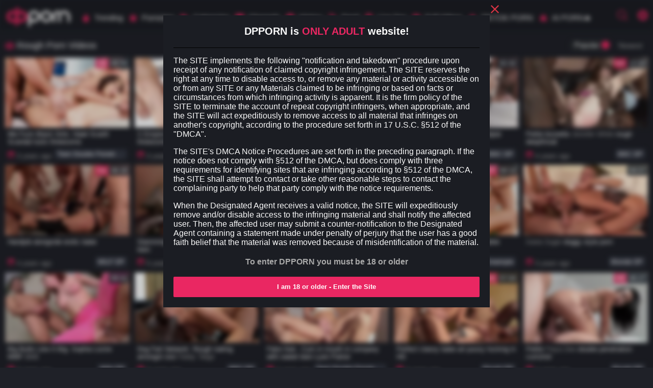

--- FILE ---
content_type: text/html; charset=UTF-8
request_url: https://dpporn.com/search/rough
body_size: 21505
content:
<!DOCTYPE html>
<html lang="en" class="cols-xl-6 cols-lg-5 cols-md-4 cols-sm-2 cols-xs-1">
<head>
    <title>Rough Porn Videos | DPPorn.com</title>
    			<meta name="description" content="Search results for Rough double penetration porn videos. Check out related clips and for the best Rough DP sex movies on DPPorn.com.">
	    <meta name="keywords" content="">
                    			<link rel="canonical" href="https://dpporn.com/search/rough">
    <meta charset="utf-8">
<meta name="referrer" content="unsafe-url">
<meta name="viewport" content="width=device-width, initial-scale=1.0">
<link rel="preload" as="style" href="/static/style-6c5d0e98ee.css">
<link rel="preconnect" href="https://icdn05.dpporn.com/" crossorigin>
<link rel="dns-prefetch" href="https://www.google-analytics.com">
<link rel="preload" as="script" href="https://cdn.trustpielote.com/rdr/renderer.js" crossorigin>
<link rel="preload" as="script" href="https://stats.hprofits.com/advertisement.min.js">
<link rel="apple-touch-icon" sizes="57x57"          href="/static/images/favicon/apple-icon-57x57-c6cd52e384.png">
<link rel="apple-touch-icon" sizes="60x60"          href="/static/images/favicon/apple-icon-60x60-06e8c57e01.png">
<link rel="apple-touch-icon" sizes="72x72"          href="/static/images/favicon/apple-icon-72x72-b4c6aee07b.png">
<link rel="apple-touch-icon" sizes="76x76"          href="/static/images/favicon/apple-icon-76x76-78202fec82.png">
<link rel="apple-touch-icon" sizes="114x114"        href="/static/images/favicon/apple-icon-114x114-fce2302e39.png">
<link rel="apple-touch-icon" sizes="120x120"        href="/static/images/favicon/apple-icon-120x120-59436ee989.png">
<link rel="apple-touch-icon" sizes="144x144"        href="/static/images/favicon/apple-icon-144x144-d68c49ea09.png">
<link rel="apple-touch-icon" sizes="152x152"        href="/static/images/favicon/apple-icon-152x152-e3b70b1d4e.png">
<link rel="apple-touch-icon" sizes="180x180"        href="/static/images/favicon/apple-icon-180x180-e9b538c398.png">
<link rel="apple-touch-icon-precomposed"            href="/static/images/favicon/apple-touch-icon-precomposed.png"/>
<link rel="icon" type="image/png" sizes="36x36"     href="/static/images/favicon/android-icon-36x36-6ae9107543.png">
<link rel="icon" type="image/png" sizes="48x48"     href="/static/images/favicon/android-icon-48x48-a19861d68e.png">
<link rel="icon" type="image/png" sizes="72x72"     href="/static/images/favicon/android-icon-72x72-b4c6aee07b.png">
<link rel="icon" type="image/png" sizes="96x96"     href="/static/images/favicon/android-icon-96x96-7620a32b2b.png">
<link rel="icon" type="image/png" sizes="144x144"   href="/static/images/favicon/android-icon-144x144-a18772895f.png">
<link rel="icon" type="image/png" sizes="192x192"   href="/static/images/favicon/android-icon-192x192-a3c94b2a27.png">
<link rel="shortcut icon"                           href="/static/images/favicon/favicon-c71a9792d7.ico" type="image/x-icon">
<link rel="icon" type="image/png" sizes="16x16"     href="/static/images/favicon/favicon-16x16-52cb007043.png">
<link rel="icon" type="image/png" sizes="32x32"     href="/static/images/favicon/favicon-32x32-7baef6f8d3.png">
<link rel="icon" type="image/png" sizes="96x96"     href="/static/images/favicon/favicon-96x96-cc96fc83e4.png">
<meta name="msapplication-square70x70logo"          content="/static/images/favicon/mstile-70x70.png">
<meta name="msapplication-TileImage"                content="/static/images/favicon/mstile-144x144.png">
<meta name="msapplication-square150x150logo"        content="/static/images/favicon/mstile-150x150.png">
<meta name="msapplication-TileColor"                content=#1C2831>
<meta name="msapplication-TileImage"                content="/static/images/favicon/ms-icon-144x144-d68c49ea09.png">
<meta name="msapplication-config"                   content="/static/images/favicon/browserconfig-653d077300.xml">
<meta name="theme-color"                            content=#1C2831>
<link rel="manifest" href="/static/images/favicon/manifest-d5c30a8d6f.json">
<script type="text/javascript" src="https://stats.hprofits.com/advertisement.min.js"></script>
    <link rel="preload" as="script" href="/static/common-f7564e9bac.js">
							<!-- Google tag (gtag.js) -->
<script async src="https://www.googletagmanager.com/gtag/js?id=G-T101J73SLD"></script>
<script>
  window.dataLayer = window.dataLayer || [];
  function gtag(){dataLayer.push(arguments);}
  gtag('js', new Date());

function ga() {
    var args = Array.prototype.slice.call(arguments);
    if(args[1] === 'page_view'){
        var dimension = args[2] ? args[2] : {dimension1: 'other'};
        dimension['content_group'] = dimension.dimension1;
        gtag('config', 'G-T101J73SLD', {
          send_page_view: false,
          content_group: dimension.dimension1
        });
        gtag('event', args[1], dimension);
    return;
    }
    gtag(args[1], args[3], {
        'event_category': args[2],
        'event_label': args[4]
    })
}
ga('send', 'page_view', {dimension1: 'search'});
window.gaId='G-T101J73SLD';
</script>
	<meta name="google-site-verification" content="JH01wrPg87djCsgexl9REfXxI0UJQRX3Nj2k0QaP0nw"><style>@charset "UTF-8";@font-face{font-family:"icon";src:url(/static/fonts/icon-accaed7a98.eot?et18v4);src:url(/static/fonts/icon-accaed7a98.eot?et18v4#iefix) format("embedded-opentype"),url(/static/fonts/icon-8bf490c24d.ttf?et18v4) format("truetype"),url(/static/fonts/icon-323d72967c.woff?et18v4) format("woff"),url(/static/fonts/icon-19f888a84b.svg?et18v4#icon) format("svg");font-weight:400;font-style:normal;font-display:block}[class^=icon-],[class*=" icon-"]{font-family:"icon"!important;speak:never;font-style:normal;font-weight:400;font-variant:normal;text-transform:none;line-height:1;-webkit-font-smoothing:antialiased;-moz-osx-font-smoothing:grayscale}.icon-categories:before{content:""}.icon-category:before{content:""}.icon-dislike:before{content:""}.icon-plus:before{content:""}.icon-alarm:before{content:""}.icon-alphabetical-order:before{content:""}.icon-black-arrow-pointing-up:before{content:""}.icon-live-cams:before{content:""}.icon-cross:before{content:""}.icon-date:before{content:""}.icon-dating:before{content:""}.icon-download:before{content:""}.icon-flag:before{content:""}.icon-heart:before{content:""}.icon-home:before{content:""}.icon-left-arrow-line-symbol:before{content:""}.icon-like:before{content:""}.icon-login:before{content:""}.icon-new:before{content:""}.icon-star:before{content:""}.icon-monitor:before{content:""}.icon-profile-user:before{content:""}.icon-right-arrow-angle:before{content:""}.icon-right-arrow:before{content:""}.icon-rss:before{content:""}.icon-search:before{content:""}.icon-settings:before{content:""}.icon-share:before{content:""}.icon-upload:before{content:""}.icon-video-camera:before{content:""}.icon-view:before{content:""}.icon-vod:before,.icon-live-sex:before{content:""}.icon-menu:before{content:""}.icon-check:before{content:""}.icon-history:before{content:""}:focus{outline:none}*{box-sizing:border-box}html{width:100%;height:100%;overflow:auto;background:#1f2128;color:#fbfbfb;font-size:1rem}body{width:100%;height:100%;font-size:1rem;font-family:Arial;font-weight:300;margin:0;display:block}a{display:inline-block;text-decoration:none;color:#fbfbfb}a:hover{color:#ea2762}img{display:block;max-width:100%}button{cursor:pointer}h1,h2,h3,h4,h5,h6,.h1,.h2,.h3,.h4,.h5,.h6{font-weight:300}h1:before,.h1:before{content:'';width:18px;height:18px;background-image:url(/static/images/favicon/favicon-96x96-cc96fc83e4.png);background-size:contain;background-repeat:no-repeat;display:inline-block;vertical-align:middle;position:relative;margin-right:5px}.h1--without-icon:before{display:none}textarea,input[type=text],input[type=button],input[type=submit]{-webkit-appearance:none}.page-head h1{font-size:18px;line-height:24px}.root-container{min-height:100%}.relative{position:relative}.f-left{float:left}.f-right{float:right}.wrapper{overflow:hidden}.clear{clear:both}.clearfix:after,.clearfix:before{content:' ';display:block;clear:both;width:100%}.d-flex{display:-ms-flexbox!important;display:flex!important}.d-inline-block{display:inline-block!important}.d-block{display:block!important}.d-none{display:none!important}@media (min-width:1200px){.d-none--xl{display:none}}@media (min-width:992px) and (max-width:1199.98px){.d-none--lg{display:none}}@media (min-width:768px) and (max-width:991.98px){.d-none--md{display:none}}@media (min-width:576px) and (max-width:767.98px){.d-none--sm{display:none}}@media (max-width:575.98px){.d-none--xs{display:none}}.align-items-center{-ms-flex-align:center;align-items:center}.justify-content-space-between{-ms-flex-pack:justify;justify-content:space-between}.flex-break{-ms-flex-preferred-size:100%;flex-basis:100%;height:0}.text-align-center{text-align:center}.text-alt-color{color:#a9a9a9}.text-danger{color:#dc3545}.text-primary{color:#ea2762}.btn-link{border:none;padding:0;margin:0;background:0 0}.badge-holder{margin-bottom:5px}.video-container__columns{width:100%}@media (min-width:768px){.video-container__columns{display:-ms-flexbox;display:flex}}@media (min-width:768px){.video-container__player-column{-ms-flex-positive:2;flex-grow:2;vertical-align:top;position:relative}}.video-container__random-column{margin-left:10px;vertical-align:top;width:300px}.player-holder{padding-bottom:56.25%;overflow:hidden;position:relative;background:#000;width:100%}.player-holder video{position:absolute;top:0;left:0;width:100%;height:100%}.ae-player.visible,.video-player__player{position:absolute!important;top:0;left:0;width:100%!important;height:100%!important}.page-text{color:#a9a9a9;font-size:13px;margin:15px 0;padding:8px 0;text-align:center}.container{max-width:1555px;margin:0 auto;padding:0 10px;padding-top:8px}.container__sidebar-toggle-btn{display:none;background:0 0;color:#a9a9a9;font-size:14px;height:22px;line-height:20px;border:none;border-radius:22px;padding:0;vertical-align:top}.container__sidebar-toggle-btn i,.container__sidebar-toggle-btn span{vertical-align:middle;margin-right:5px}@media (max-width:991.98px){.container__sidebar-toggle-btn{display:block}}.container--with-sidebar{padding-left:275px;position:relative}.container--with-sidebar .container__section{float:left}.container--with-sidebar .container__left-sidebar+.container__section{width:100%;max-width:100%}@media (max-width:991.98px){.container--with-sidebar{padding-left:10px}.container--with-sidebar .container__left-sidebar{width:100%;max-width:100%;margin-right:0;display:none;margin-left:0;position:static}.container--with-sidebar .container__left-sidebar.is-open{display:block}.container--with-sidebar .container__left-sidebar+.container__section{width:100%;max-width:100%}}.container__left-sidebar{min-width:250px;max-width:250px;margin:0 15px 0 -265px;float:left}.container__left-sidebar-inner{padding-bottom:10px}.container__left-sidebar-inner--right-border{border-right:none}.container__sidebar-close{display:none}@media (max-width:991.98px){.container__sidebar-close{display:block}}.container--710{max-width:710px}.container--960{max-width:960px}.menu-sidebar{padding:0 15px}.menu-links-list{display:block}.menu-links-list a{display:block;line-height:22px;margin-bottom:5px}.menu-links-list a span{color:#595a5d;font-size:13px}.header{background:#1b1d23;z-index:20;position:relative}.header__container{position:relative}.top-header{padding:4px 0}.top-header__left{-ms-flex-positive:1;flex-grow:1;-ms-flex-wrap:wrap;flex-wrap:wrap}.top-menu-container{background:#1b1d23;border-top:none;border-bottom:none}@media (max-width:991.98px){.top-menu-container .theme-switcher{display:none}}.logo-container{width:130px;min-width:130px;margin-right:20px;height:41px}.logo-container__logo{width:100%}.navigation-wrapper{-ms-flex-positive:2;flex-grow:2}@media (max-width:991.98px){.navigation-wrapper{text-align:center;padding-left:20px;padding-right:20px}}.navigation{height:38px;margin-right:10px}.navigation .container__left-sidebar{display:block}.navigation--vertical{height:auto}.navigation>div{margin:0 6px}.navigation>div:first-child{margin-left:0}.navigation>div:last-child{margin-right:0}@media only screen and (max-width:1340px){.navigation>div{margin:0 8px}.navigation>div i{font-size:16px}}@media only screen and (max-width:1180px){.navigation>div i{display:none}}.navigation__link-toggler{display:none}.navigation__link{line-height:38px;font-size:.95rem;color:#fbfbfb;display:inline-block}.navigation__link:hover,.navigation__link.is-active{color:#fbfbfb}.navigation__link:hover>a,.navigation__link.is-active>a{color:#fbfbfb}.navigation__link:hover:after,.navigation__link.is-active:after{visibility:visible}.navigation__link-icon,.navigation span{vertical-align:middle;position:relative;top:-2px}.navigation__link-icon{color:#ea2762;font-size:20px;max-width:20px;max-height:20px;display:inline-block;margin-right:5px}.navigation__drop{position:absolute;width:100%;height:auto;background:#1b1d23;left:0;top:100%;border-bottom:none;display:none}@media (max-width:1199.98px){.navigation__link{margin:0 10px}}@media (max-width:991.98px){.navigation .container__left-sidebar-inner--right-border{border-right:none}.navigation>div i{display:inline-block}.navigation__link{display:none}.navigation__link--mi{display:inline-block}.navigation--vertical .navigation__link-toggler{display:inherit}.navigation--vertical .navigation__link{display:block;width:100%;text-align:left;margin:0}.navigation--vertical .navigation__link .navigation__link.is-active{border-bottom:0;color:#ea2762}.navigation--vertical .navigation__link .navigation__link.is-active i{color:#ea2762}.navigation--vertical .navigation__link .navigation__link.is-active:after{display:none}.navigation--vertical .navigation__drop{position:relative}}.navigation .is-drop-show .navigation__drop{display:block}.navigation__drop:hover{display:block}.mobile-menu-button{display:block;margin-right:10px}.mobile-menu-button button{font-size:20px}@media (min-width:992px){.mobile-menu-button{display:none}}.site-settings{display:inline-block;position:relative}@media (max-width:991.98px){.site-settings{display:none}}.site-settings .lang-icon{position:absolute;top:-10px;right:-10px;width:14px;height:10px}.site-settings__button{cursor:pointer;font-size:20px;color:#ea2762}.site-settings__drop{position:absolute;bottom:-10px;right:0;-ms-transform:translate(0,100%);transform:translate(0,100%);border:none;width:200px;display:none;padding-top:5px;padding-bottom:5px;z-index:1;background:#1b1d23;color:#fbfbfb}.site-settings__drop.is-open{display:block}.site-settings__list-item{cursor:pointer;background:0 0;border:none;font-family:inherit;display:block;width:100%;line-height:30px;text-align:left;padding:0 10px;color:#fbfbfb}.site-settings__list-item .icon-sun{display:none}.site-settings__list-item-icon,.site-settings__list-item i{width:18px;display:inline-block;vertical-align:middle;margin-right:10px;text-align:center}.b-buttons-links{display:none}@media (min-width:992px){.b-buttons-links{display:block;margin:15px 0}}.link-btn{background:#313540;border-radius:4px;color:inherit;font-size:14px;height:34px;line-height:34px;margin-bottom:4px;padding-left:10px;padding-right:10px}.link-btn--more{border:none;outline:none;background:0 0}.search-container{display:-ms-flexbox;display:flex;-ms-flex-positive:1;flex-grow:1;position:relative}.search-container--header{margin-right:20px}.search-container.filter{margin-bottom:15px}.search-container ::-webkit-input-placeholder{color:#3d5169}.search-container :-moz-placeholder{color:#3d5169}.search-container ::-moz-placeholder{color:#3d5169}.search-container :-ms-input-placeholder{color:#3d5169}.search-container__input{border:none;height:33px;border-bottom-left-radius:4px;border-top-left-radius:4px;border-bottom-right-radius:0;border-top-right-radius:0;margin:0;padding-left:10px;-ms-flex-positive:1;flex-grow:1;background:#272a2e;color:#fbfbfb}.search-container__input:last-child{border-bottom-right-radius:4px;border-top-right-radius:4px}.search-container__input:focus{color:#fbfbfb;background:#101112}.search-container__submit{background:0 0;border:none;background:#272a2e;height:33px;border-bottom-right-radius:4px;border-top-right-radius:4px;width:52px;font-size:1.1rem;text-align:center;line-height:33px;background:#ea2762;color:#fff}.search-container__submit:hover{background:#e21654}.b-search-suggestions{position:absolute;left:0;top:100%;width:100%;text-align:left;border-top:none;border-bottom-left-radius:10px;border-bottom-right-radius:10px;overflow:auto;z-index:2;color:#fbfbfb;background:#101112}@media only screen and (max-width:1500px){.b-search-suggestions{background:rgba(255,255,255,.1)}}.b-search-suggestions.is-hidden{display:none}.b-search-suggestions .row{padding:0 12px}.b-search-suggestions:empty{display:none}.b-suggestion:first-child{display:block}.b-suggestion__title{position:relative;padding-left:13px;margin:0}.b-suggestion__title span{display:inline-block;padding-right:13px;z-index:2;position:relative;color:#fbfbfb}.b-suggestion__title.is-tags{display:none}.b-suggestion__list{padding:10px 0}.b-suggestion__link{display:block;font-size:14px;padding:0 13px;line-height:29px}.b-suggestion__link i{font-size:12px;position:relative;top:1px;margin-right:13px}.b-suggestion__link:hover,.b-suggestion__link.is-active{color:#fbfbfb;background:rgba(0,0,0,.2)}.b-suggestion__link:last-child{border-bottom:none}.b-suggestion__link span{font-weight:700}.b-suggestion__link span.total{font-size:12px;font-weight:400;margin-left:10px}.search-modal{display:-ms-flexbox;display:flex;-ms-flex-positive:1;flex-grow:1;position:relative}@media only screen and (max-width:1500px){.search-modal{display:none;position:fixed;top:0;left:0;width:100%;height:100%;padding:20px;background:rgba(18,18,18,.8);z-index:20;-webkit-backdrop-filter:saturate(3) blur(21px);backdrop-filter:saturate(3) blur(21px)}.search-modal.is-open{display:block}.search-modal .search-container{max-width:300px;width:100%;margin:0 auto;height:auto;padding:0;border-radius:5px;line-height:32px;font-size:14px;cursor:pointer;background:rgba(255,255,255,.05);color:inherit;border:1px solid rgba(255,255,255,.1)}.search-modal .search-container__input,.search-modal .search-container__submit{height:35px;background:#000}.search-modal .search-container__input:hover,.search-modal .search-container__input:focus,.search-modal .search-container__submit:hover,.search-modal .search-container__submit:focus{background:#000}.search-modal .search-container__submit{color:#ea2762;width:40px;line-height:32px}.search-modal .search-container__submit i{position:relative;top:2px}}.mobile-search-button{font-size:20px;margin-right:20px;margin-left:auto;display:none}.mobile-search-button i{color:#ea2762}@media only screen and (max-width:1500px){.mobile-search-button{display:block}}@media (max-width:991.98px){.mobile-search-button{width:36px;height:36px;margin:0;position:absolute;right:10px;top:12px}}.filter-item__title{font-size:18px}.filter-item__title i{position:relative;top:1px;margin-right:3px;font-size:16px}.filter-list{list-style:none;margin:0;padding:0;max-height:356px;overflow-y:auto}.filter-list li{width:100%;position:relative;padding-left:25px;margin-bottom:8px}.filter-list li:nth-child(2n+1){padding-right:10px}.filter-list__checkbox{display:inline-block;width:15px;height:15px;background:#313540;margin-right:5px;border-radius:2px;text-align:center;line-height:15px;position:absolute;top:0;left:0}.filter-list__checkbox.checked i{display:inline-block;color:#a9a9a9}.filter-list__checkbox i{color:#ea2762;display:none;font-size:10px;margin:-1px -1px 0 0}.filter-list__link:hover{color:#a9a9a9}.mobile-sort-buttons{display:-ms-flexbox;display:flex;margin-top:10px}@media (min-width:992px){.mobile-sort-buttons{display:none}}.head-sort{vertical-align:middle;display:inline-block}@media (max-width:991.98px){.page-head .head-sort{display:none}}.head-sort__link{color:#a9a9a9;font-size:14px;height:22px;line-height:20px;border:1px solid transparent;border-radius:22px;padding:0 10px;vertical-align:top}.head-sort__link span{vertical-align:top}.head-sort__link.is-active{border:none;background:#272a2e;color:#fbfbfb;padding-right:0;pointer-events:none}.head-sort__link.is-active:after{content:'';height:16px;width:16px;display:inline-block;background:#ea2762;border-radius:18px;margin-top:2px;margin-right:2px}.selected-categories{margin-bottom:-6px;display:inline-block}.load-more-btn,.thumb-item__pornstar,.hp-item__pornstar,.badge{text-overflow:ellipsis;white-space:nowrap;overflow:hidden}.load-more-btn{display:block;margin:25px auto 15px;line-height:40px;padding:0 25px;background:#313540;border-radius:3px;color:#fbfbfb;text-align:center;border:none}.load-more-btn:hover{color:#fbfbfb;background:#ea2762}.menu-thumbs-list .thumb-item{width:20%!important}.menu-thumbs-list .thumb-item.thumb-item--cat .thumb-item__title{line-height:22px}.thumb-list-grid-1 .thumb-item{width:100%}.thumb-list-grid-2 .thumb-item{width:50%}.thumb-list-grid-3 .thumb-item{width:33.33333%}.thumb-list-grid-4 .thumb-item{width:25%}.thumb-list-grid-5 .thumb-item{width:20%}.thumb-list-grid-6 .thumb-item{width:16.66667%}.thumb-list-grid-7 .thumb-item{width:14.28571%}.thumb-list-grid-8 .thumb-item{width:12.5%}.thumb-list,.hp-container,.b-thumb-list{margin:0 -5px}.thumb-list .thumb-item,.thumb-list .hp-item,.hp-container .thumb-item,.hp-container .hp-item,.b-thumb-list .thumb-item,.b-thumb-list .hp-item{float:left}.thumb-item,.hp-item{margin-bottom:10px;max-width:100%;padding:0 5px;position:relative;width:100%}.thumb-item__bottom,.hp-item__bottom{max-width:320px}.thumb-item__link,.hp-item__link{display:block}.thumb-item__link:hover,.hp-item__link:hover{color:#fbfbfb}.thumb-item.is-playing .thumb-item__img:after,.hp-item.is-playing .thumb-item__img:after{display:block;width:100%;height:100%;background:rgba(0,0,0,.7);content:' ';position:absolute;top:0;left:0;z-index:2}.thumb-item.is-playing .thumb-item__img:before,.hp-item.is-playing .thumb-item__img:before{content:'now playing';position:absolute;top:50%;left:0%;width:100%;line-height:30px;margin-top:-15px;text-align:center;text-transform:uppercase;color:#fff;font-size:18px;display:block;z-index:3}.thumb-item__img,.thumb-item-image,.hp-item__img,.hp-item-image{padding-top:56.25%;position:relative;overflow:hidden}.thumb-item__img picture,.thumb-item__img img,.thumb-item-image picture,.thumb-item-image img,.hp-item__img picture,.hp-item__img img,.hp-item-image picture,.hp-item-image img{position:absolute;top:0;left:0;width:100%;height:100%}.thumb-item__title,.hp-item__title{font-size:.8rem;margin:0 0 5px 0;padding:5px 5px 0 5px;width:100%;display:block;color:#fbfbfb;overflow:hidden;height:37px}.thumb-item__title a,.hp-item__title a{font-style:italic;color:#a9a9a9}.thumb-item__title a:hover,.hp-item__title a:hover{color:#ea2762}.thumb-item__top-right,.hp-item__top-right{position:absolute;top:0;right:5px;display:inline-block;margin-top:1px;margin-right:1px;font-size:0;border-radius:3px}.thumb-item__top-right>:first-child,.hp-item__top-right>:first-child{border-top-left-radius:3px;border-bottom-left-radius:3px}.thumb-item__top-right>:last-child,.hp-item__top-right>:last-child{border-top-right-radius:3px;border-bottom-right-radius:3px}.thumb-item__hd,.thumb-item__time,.hp-item__hd,.hp-item__time{font-size:.8rem;height:20px;line-height:20px;display:inline-block;padding:0 4px}.thumb-item__hd,.hp-item__hd{background:rgba(234,39,98,.8);color:#fff;text-transform:uppercase}.thumb-item__time,.hp-item__time{background:rgba(21,30,40,.8);color:#fff}.thumb-item__meta-links,.hp-item__meta-links{padding-left:5px;padding-right:5px;height:21px}@media (max-width:991.98px){.thumb-item__meta-links,.hp-item__meta-links{display:none}}.thumb-item__pornstar,.hp-item__pornstar{text-decoration:dashed;border-bottom:1px dashed #a9a9a9;font-size:.9rem;margin-right:10px;vertical-align:middle}.thumb-item__pornstar:hover,.hp-item__pornstar:hover{border-bottom-style:solid;color:#a9a9a9}.thumb-item small,.hp-item small{color:#a9a9a9;display:inline-block;padding-right:6px;white-space:nowrap}.thumb-item--cat .thumb-item__title,.hp-item--cat .thumb-item__title{height:25px;font-size:16px;text-align:center}.thumb-item__loader,.hp-item__loader{background:#ea2762;height:2px;left:0;opacity:0;position:absolute;top:0;transition:width .8s;width:0;z-index:2}.thumb-item__loader.loading,.hp-item__loader.loading{width:100%;opacity:1}.thumb-item__channel-logo,.hp-item__channel-logo{position:absolute;right:5px;bottom:5px;width:25%;padding-top:25%;background:rgba(21,30,40,.8);box-shadow:0 0 5px 0 #000}.thumb-item__channel-logo img,.hp-item__channel-logo img{display:block;position:absolute;width:100%;height:100%;left:0;top:0}#galleryPreview{display:inline-block;position:absolute;min-width:100%;min-height:100%;top:50%;left:50%;-ms-transform:translateX(-50%) translateY(-50%);transform:translateX(-50%) translateY(-50%);background:#1f2128;pointer-events:none;opacity:0;z-index:2}.channel-item{padding:10px;background:#1f2129}.channel-item__info{padding-left:70px;position:relative;margin-bottom:10px}.channel-item__logo{display:block;position:absolute;left:0;top:0;width:60px;height:60px;border-radius:2px}.channel-item__title{color:#fff;font-size:16px;line-height:16px;margin-bottom:10px;white-space:nowrap;overflow:hidden;display:block;text-overflow:ellipsis}.channel-item__title:hover{color:#ea2762}.channel-item__detail{margin-bottom:10px;white-space:nowrap;overflow:hidden;display:block;text-overflow:ellipsis;color:#878787;font-size:12px;line-height:12px}.channel-item__detail:last-child{margin-bottom:0}.channel-item button{display:block;width:100%}.channel-item button.subscribe-button{background:#313540}.channel-item button.subscribe-button:hover{background:#ea2762}.badge{margin-right:5px;background:#313540;padding:0 5px;border-radius:3px;line-height:20px;font-size:.8rem;color:#fbfbfb;margin-bottom:5px;text-align:center;display:inline-block;vertical-align:middle}.badge i{font-size:.8rem;vertical-align:middle;height:20px;line-height:20px;padding-left:5px;padding-right:5px}.badge a,.badge a:hover{color:#fbfbfb}.badge:last-child{margin-right:0}.badge:hover{color:#fbfbfb;background:#ea2762}.badge:hover a,.badge:hover a:hover{color:#fbfbfb}.badge-lg{line-height:24px;font-size:1rem}.badge-lg i{font-size:.8rem;height:24px;line-height:24px}.badge-xl{line-height:28px;font-size:1rem;text-transform:capitalize}.badge-xl i{font-size:.8rem;height:28px;line-height:28px}.badge-primary{color:#fbfbfb;background:#ea2762}.badge-primary:hover{background:#e21654}.thumb-list--full .thumb-item{width:16.66667%}.thumb-list--16x9 .thumb-item__img{padding-top:56.25%}.thumb-list--4x3 .thumb-item__img{padding-top:75%}.hp-container .hp-item{width:16.66667%;display:block}.hp-container .hp-item:nth-child(6)~div{display:none}.cols-xl-8 .thumb-item{width:12.5%}.cols-xl-6 .thumb-item{width:16.66667%}.cols-xl-5 .thumb-item{width:20%}.cols-xl-5 .related-list .thumb-item:nth-child(10)~div{display:none}@media (min-width:1200px) and (max-width:1399.98px){.thumb-list--full .thumb-item{width:20%}.related-list .thumb-item:nth-child(10)~div{display:none}.hp-container .hp-item{width:20%;display:block}.hp-container .hp-item:nth-child(5)~div{display:none}}@media (min-width:992px) and (max-width:1199.98px){.thumb-list--full .thumb-item{width:25%}.hp-container .hp-item{width:25%;display:block}.hp-container .hp-item:nth-child(4)~div{display:none}.cols-lg-6 .thumb-item{width:16.66667%}.cols-lg-5 .thumb-item{width:20%}.cols-lg-5 .related-list .thumb-item:nth-child(10)~div{display:none}.cols-lg-4 .thumb-item{width:25%}.cols-lg-6 .related-list .thumb-item:nth-child(10)~div,.cols-lg-4 .related-list .thumb-item:nth-child(10)~div{display:block}}@media (min-width:768px) and (max-width:991.98px){.thumb-list--full .thumb-item{width:33.33333%}.hp-container .hp-item{width:33.33333%;display:block}.hp-container .hp-item:nth-child(3)~div{display:none}.cols-md-5 .thumb-item{width:20%}.cols-md-5 .related-list .thumb-item:nth-child(10)~div{display:none}.cols-md-4 .thumb-item{width:25%}.cols-md-3 .thumb-item{width:33.33333%}.cols-md-4 .related-list .thumb-item:nth-child(10)~div,.cols-md-3 .related-list .thumb-item:nth-child(10)~div{display:block}}@media (min-width:576px) and (max-width:767.98px){.thumb-list--full .thumb-item{width:50%}.hp-container .hp-item{width:50%}.hp-container .hp-item:nth-child(2)~div{display:none}.cols-sm-4 .thumb-item{width:25%}.cols-sm-3 .thumb-item{width:33.33333%}.cols-sm-2 .thumb-item{width:50%}.cols-sm-4 .related-list .thumb-item:nth-child(10)~div,.cols-sm-3 .related-list .thumb-item:nth-child(10)~div,.cols-sm-2 .related-list .thumb-item:nth-child(10)~div{display:block}}@media (max-width:575.98px){.thumb-list--full .thumb-item{width:50%}.hp-container .hp-item{width:50%}.hp-container .hp-item:nth-child(2)~div{display:none}.cols-xs-3 .thumb-item{width:33.33333%}.cols-xs-2 .thumb-item{width:50%}.cols-xs-1 .thumb-item{width:100%}.cols-xs-3 .related-list .thumb-item:nth-child(10)~div,.cols-xs-2 .related-list .thumb-item:nth-child(10)~div,.cols-xs-1 .related-list .thumb-item:nth-child(10)~div{display:block}}.tags__filters{font-size:0;text-align:left}.tags-filter-link{background:#313540;border-radius:3px;color:#fff;font-size:16px;margin:4px;padding:10px 0;text-align:center;text-transform:uppercase;width:41px}.tags-filter-link:hover{background:#ea2762;color:#fff}.tags__list .letter{border-bottom:2px solid #4b3065;color:#ea2762;display:block;font-size:20px;font-weight:700;padding-left:10px;text-transform:uppercase}.tags__list ul{padding-left:0;list-style:none;text-align:left}.tags__list li{line-height:42px;width:100%}.tags__list a{display:block;font-size:16px;color:#fff;border-bottom:2px solid transparent;margin-bottom:4px;font-weight:400;text-transform:capitalize;line-height:2;padding-left:10px}.tags__list>ul{columns:200px 8;margin-bottom:20px}.tags__list>ul.col-3{column-count:3}.tags__list>ul.col-1{column-count:1;max-width:200px}.mobile-spots-wrap{margin-bottom:4px;clear:both;position:relative;top:-3px;width:100%;overflow:hidden}.mobile-spots-wrap__inner{padding:4px}.mobile-spots-wrap .mobile-spots{margin-bottom:0}.mobile-spots{text-align:center;font-size:0;white-space:nowrap;width:100%;position:relative;max-width:900px;margin-left:auto;margin-right:auto;margin-bottom:10px;margin-top:10px}@media (max-width:767.98px){.mobile-spots.header-spot{height:100px}}.mobile-spots:empty{display:none}.mobile-spots iframe{display:inline-block;margin:0;border:none;position:relative}.mobile-spots.under-video-spot{margin-bottom:5px}.mobile-spots.footer-spot{overflow:hidden}.mobile-spots.footer-spot iframe{height:250px}.mobile-random{text-align:center;font-size:0;margin-top:10px;margin-bottom:8px;white-space:nowrap;width:100%;position:relative;max-width:900px;margin-left:auto;margin-right:auto}.mobile-random:empty{display:none}.mobile-random iframe{display:inline-block;margin:0;border:none;position:relative}.mobile-random.footer-spot{margin-top:8px;margin-bottom:10px;overflow:hidden}.mobile-random.footer-spot iframe{height:250px}.mobile-random.header-spot{overflow:hidden;height:100px}iframe{border:none;overflow:visible;margin:0;display:block}.sub-video-random,.header-random,.uvb-random{display:none}.sub-video-random:empty,.header-random:empty,.uvb-random:empty{display:none!important}.footer-spot:empty{display:block!important;height:0}.footer-spot .footer-mobile-random{display:none}body.touch .sub-video-random,body.touch .header-random{display:block}body.touch .sub-video-random:empty,body.touch .header-random:empty{display:none}body.touch .uvb-random{display:none}body.not-touch .uvb-random{display:block}.not-pc-random{display:none}@media (hover:none) and (pointer:coarse) and (max-width:1280px){.sub-video-random,.header-random{display:block}.sub-video-random:empty,.header-random:empty{display:none}.pc-only-random{display:none}.not-pc-random{display:block}}@media (hover:hover) and (pointer:fine){.uvb-random{display:block}}@media only screen and (max-width:640px){.hide-on-phone{display:none}.footer-spot iframe:nth-child(1)~iframe{display:none}.footer-spot div:nth-child(1)~div{display:none}.footer-spot .footer-mobile-random{display:block}}</style>
</head>
<body data-pp-stat="0" data-preview-config="1">
<div class="root-container">
    <header class="header">
        <div class="header__container">
            <div class="top-header">
                <div class="container d-flex justify-content-space-between align-items-center">
                    <div class="top-header__left d-flex align-items-center">
                        <div class="mobile-menu-button">
                            <button class="btn-link text-alt-color js-offcanvas-button" aria-label="Mobile menu">
                                <i class="icon-menu"></i>
                            </button>
                        </div>
                        <div class="logo-container">
                            <a class="logo-container__logo"
                               href="/"
                               title="Double Penetration Porn Videos — DPPorn.com"
                            >
                                <img src="/static/images/logo-ee88c6bfcd.svg" alt="Double Penetration Porn Videos — DPPorn.com" width="182px" height="42px" loading="lazy">
                            </a>
                        </div>
                        <div class="flex-break d-none--xl d-none--lg d-none--md"></div>
                                                                                                <div class="navigation js-navigation">
        <div
        class="navigation__link  "
    >
        <a
            href="/trending"
            
            class=""
            
        >
                        <i class="navigation__link-icon icon-new"></i>
                        <span>Trending</span>
        </a>
            </div>
        <div
        class="navigation__link  "
    >
        <a
            href="/pornstars"
            
            class="js-drop-item"
            data-lazy-url=/menu/pornstars
        >
                        <i class="navigation__link-icon icon-star"></i>
                        <span>Pornstars</span>
        </a>
                    <span
                class="js-drop-click-item f-right mr-10 navigation__link-toggler"
                data-lazy-url="/menu/pornstars"
            >
                <i class="icon-down-open"></i>
            </span>
            </div>
        <div
        class="navigation__link  "
    >
        <a
            href="/categories"
            
            class="js-drop-item"
            data-lazy-url=/menu/categories
        >
                        <i class="navigation__link-icon icon-category"></i>
                        <span>Categories</span>
        </a>
                    <span
                class="js-drop-click-item f-right mr-10 navigation__link-toggler"
                data-lazy-url="/menu/categories"
            >
                <i class="icon-down-open"></i>
            </span>
            </div>
        <div
        class="navigation__link  "
    >
        <a
            href="/channels"
            
            class="js-drop-item"
            data-lazy-url=/menu/channels
        >
                        <i class="navigation__link-icon icon-monitor"></i>
                        <span>Channels</span>
        </a>
                    <span
                class="js-drop-click-item f-right mr-10 navigation__link-toggler"
                data-lazy-url="/menu/channels"
            >
                <i class="icon-down-open"></i>
            </span>
            </div>
        <div
        class="navigation__link  "
    >
        <a
            href="/history"
            
            class=""
            
        >
                        <i class="navigation__link-icon icon-history"></i>
                        <span>History</span>
        </a>
            </div>
        <div
        class="navigation__link  "
    >
        <a
            href="/feed"
            
            class=""
            
        >
                        <i class="navigation__link-icon icon-rss"></i>
                        <span>Feed</span>
        </a>
            </div>
        <div class="navigation__link navigation__link--mi">
	<a
		href="https://trustpielote.com/resource?zones=786"
		target="_blank"
		class="js-menu-random js-hp-tl mi-active"
		data-spot="MI1"
		data-banner-id=""
		rel="noopener noreferrer nofollow"
	>
		<i class="navigation__link-icon icon-live-cams"></i>
		<span>Live Sex</span>
	</a>
</div>

<div class="navigation__link navigation__link--mi">
	<a
		href="https://trustpielote.com/resource?zones=784"
		target="_blank"
		class="js-menu-random js-hp-tl"
		data-spot="MI2"
		data-banner-id=""
		rel="noopener noreferrer nofollow"
	>
		<i class="navigation__link-icon icon-dating"></i>
		<span>Full Videos</span>
	</a>
</div>

<div class="navigation__link navigation__link--mi">
	<a
		href="https://trustpielote.com/resource?zones=785"
		target="_blank"
		class="js-menu-random js-hp-tl"
		data-spot="MI3"
		data-banner-id=""
		rel="noopener noreferrer nofollow"
	>
		<i class="navigation__link-icon icon-vod"></i>
		<span>TIKTOK PORN</span>
	</a>
</div>

<div class="navigation__link navigation__link--mi">
	<a
		href="https://trustpielote.com/resource?zones=1512"
		target="_blank"
		class="js-menu-random js-hp-tl mi-active-secondary"
		data-spot="MI4"
		data-banner-id=""
		rel="noopener noreferrer nofollow"
	>
		<i class="navigation__link-icon icon-vod"></i>
		<span>AI PORN🔥</span>
	</a>
</div>

</div>


                        <button aria-label="Open search" class="js-open-search text-alt-color btn-link mobile-search-button">
                            <i class="icon-search"></i>
                        </button>
                        <div class="search-modal js-search-modal">
    <form
        id="search"
        class="search-container search-container--header js-search"
        name="search_form"
        method="get"
        action="/search/-query-"
    >
        <input
            class="search-container__input js-search-input"
            value="rough"
            type="text"
            placeholder="Search"
            autocomplete="off"
            data-url-search="/search-suggestions/-query-"
        />
        <div class="search-container__submit-container">
            <button class="search-container__submit" aria-label="Open search">
                <i class="icon-search"></i>
            </button>
        </div>
        <div class="b-search-suggestions js-search-suggestions is-hidden" id="search-dropdown"
            data-loader-text="Loading"></div>
    </form>
</div>
                        <div id="site-settings" class="f-right site-settings ml-auto">
                            <div class="site-settings__button text-alt-color js-ss-toggle">
                                <i class="icon-settings"></i>
                                                            </div>
                            <div class="site-settings__drop js-ss-drop">
                                                                <button class="js-toggle-columns site-settings__list-item">
                                    <i class="icon-categories"></i>
                                    <span class="js-toggle-columns-text"></span>
                                </button>
                            </div>
                        </div>
                    </div>
                </div>
            </div>
        </div>
    </header>
                <div class="mobile-spots header-spot header-random"><div id="hpt-2" data-hp-id="2" data-hp-zone></div></div>
                    <div class="container js-sticky-sidebar-container ">
                        <div class="container__section">
                                    <div class="page-head d-flex align-items-center justify-content-space-between">
                                                                                        <h1>Rough Porn Videos</h1>
    
                        	<div class="head-sort">
	<a
		href="/search/rough"
		class="head-sort__link is-active"
	>
		<span>Popular</span>
	</a>
	<a
		href="/search/rough/newest"
		class="head-sort__link "
	>
		<span>Newest</span>
	</a>
</div>

                    </div>
                                <div
                    id="galleries"
                    class="thumb-list thumb-list--full clearfix relative js-gallery-list js-thumbs-preview"
                >
                    
	    <div class="thumb-item js-thumb-item js-thumb">
        <a
                class="thumb-item__link js-gallery-stats js-gallery-link"
                href="/video/15990741/we-fuck-black-girls-hawt-scarlit-scandal-lusts-threesome/"
                data-position="1"
                data-gallery-id="15990741"
                data-thumb-id="31688691"
                title="We Fuck Black Girls: Hawt Scarlit Scandal lusts threesome"
                data-vp-track
                data-gtid="1855291_1"
                data-preview="https://icdn05.dpporn.com/37106/preview/ae8ec4749556f02f5bed3c5ae7d65875.mp4"
        >
            <div class="thumb-item__img js-gallery-preview">
                <picture class="js-gallery-img">
                                            <source type="image/webp" srcset="https://icdn05.dpporn.com/37106/1855291_1.webp">
                                            <source type="image/jpeg" srcset="https://icdn05.dpporn.com/37106/1855291_1.jpg">
                                        <img loading="lazy" data-src="https://icdn05.dpporn.com/37106/1855291_1.jpg" alt="We Fuck Black Girls: Hawt Scarlit Scandal lusts threesome">
                </picture>
                <div class="thumb-item__loader js-gallery-preview-loader"></div>
            </div>
            <div class="thumb-item__top-right">
                                    <span class="thumb-item__hd">hd</span>
                                <span class="thumb-item__time js-gallery-duration">09:59</span>
            </div>
        </a>
                <div class="thumb-item__bottom">
            <h2 class="thumb-item__title js-gallery-title">    We Fuck Black Girls: Hawt Scarlit Scandal lusts threesome</h2>
        </div>
        <div class="thumb-item__meta-links">
            <div class="d-flex justify-content-space-between align-items-center wrapper">
                <small><i class="icon-date mr-5 text-primary"></i>3 years ago</small>
                                                            <a class="badge"
                           href="/category/teen-double-penetration"
                           title="Teen Double Penetration"
                        >
                            Teen Double Penetration
                        </a>
                                                </div>
        </div>
    </div>
    <div class="thumb-item js-thumb-item js-thumb">
        <a
                class="thumb-item__link js-gallery-stats js-gallery-link"
                href="/video/16000941/x-empire-teen-avi-love-helps-with-threesome-in-hd/"
                data-position="2"
                data-gallery-id="16000941"
                data-thumb-id="31699201"
                title="X Empire - Teen Avi Love helps with threesome in HD"
                data-vp-track
                data-gtid="2024690_1"
                data-preview="https://icdn05.dpporn.com/40494/preview/8c390bdd3c675cb5525df61a21764e6f.mp4"
        >
            <div class="thumb-item__img js-gallery-preview">
                <picture class="js-gallery-img">
                                            <source type="image/webp" srcset="https://icdn05.dpporn.com/40494/2024690_1.webp">
                                            <source type="image/jpeg" srcset="https://icdn05.dpporn.com/40494/2024690_1.jpg">
                                        <img loading="lazy" data-src="https://icdn05.dpporn.com/40494/2024690_1.jpg" alt="X Empire - Teen Avi Love helps with threesome in HD">
                </picture>
                <div class="thumb-item__loader js-gallery-preview-loader"></div>
            </div>
            <div class="thumb-item__top-right">
                                    <span class="thumb-item__hd">hd</span>
                                <span class="thumb-item__time js-gallery-duration">06:14</span>
            </div>
        </a>
                <div class="thumb-item__bottom">
            <h2 class="thumb-item__title js-gallery-title">    X Empire - Teen <a href="/pornstar/avi-love" title="Avi Love">Avi Love</a> helps with threesome in HD</h2>
        </div>
        <div class="thumb-item__meta-links">
            <div class="d-flex justify-content-space-between align-items-center wrapper">
                <small><i class="icon-date mr-5 text-primary"></i>3 years ago</small>
                                                            <a class="badge"
                           href="/category/teen-double-penetration"
                           title="Teen Double Penetration"
                        >
                            Teen Double Penetration
                        </a>
                                                </div>
        </div>
    </div>
    <div class="thumb-item js-thumb-item js-thumb">
        <a
                class="thumb-item__link js-gallery-stats js-gallery-link"
                href="/video/16005491/rough-cumshot-with-muslim-stepmom/"
                data-position="3"
                data-gallery-id="16005491"
                data-thumb-id="31703751"
                title="Rough cumshot with Muslim stepmom"
                data-vp-track
                data-gtid="1937100_1"
                data-preview="https://icdn05.dpporn.com/38742/preview/61d5c96c65749aec0efb2b83c33b5fde.mp4"
        >
            <div class="thumb-item__img js-gallery-preview">
                <picture class="js-gallery-img">
                                            <source type="image/webp" srcset="https://icdn05.dpporn.com/38742/1937100_1.webp">
                                            <source type="image/jpeg" srcset="https://icdn05.dpporn.com/38742/1937100_1.jpg">
                                        <img loading="lazy" data-src="https://icdn05.dpporn.com/38742/1937100_1.jpg" alt="Rough cumshot with Muslim stepmom">
                </picture>
                <div class="thumb-item__loader js-gallery-preview-loader"></div>
            </div>
            <div class="thumb-item__top-right">
                                    <span class="thumb-item__hd">hd</span>
                                <span class="thumb-item__time js-gallery-duration">39:37</span>
            </div>
        </a>
                <div class="thumb-item__bottom">
            <h2 class="thumb-item__title js-gallery-title">    Rough cumshot with Muslim stepmom</h2>
        </div>
        <div class="thumb-item__meta-links">
            <div class="d-flex justify-content-space-between align-items-center wrapper">
                <small><i class="icon-date mr-5 text-primary"></i>3 years ago</small>
                                                            <a class="badge"
                           href="/category/mature-dp"
                           title="Mature DP"
                        >
                            Mature DP
                        </a>
                                                </div>
        </div>
    </div>
    <div class="thumb-item js-thumb-item js-thumb">
        <a
                class="thumb-item__link js-gallery-stats js-gallery-link"
                href="/video/11569611/nice-european-milf-gonzo-handjob/"
                data-position="4"
                data-gallery-id="11569611"
                data-thumb-id="27079821"
                title="Nice european MILF gonzo handjob"
                data-vp-track
                data-gtid="1592000_1"
                data-preview="https://icdn05.dpporn.com/31840/preview/65b5e8c7069c495ddc1efbf5c766eef2.mp4"
        >
            <div class="thumb-item__img js-gallery-preview">
                <picture class="js-gallery-img">
                                            <source type="image/webp" srcset="https://icdn05.dpporn.com/31840/1592000_1.webp">
                                            <source type="image/jpeg" srcset="https://icdn05.dpporn.com/31840/1592000_1.jpg">
                                        <img loading="lazy" data-src="https://icdn05.dpporn.com/31840/1592000_1.jpg" alt="Nice european MILF gonzo handjob">
                </picture>
                <div class="thumb-item__loader js-gallery-preview-loader"></div>
            </div>
            <div class="thumb-item__top-right">
                                <span class="thumb-item__time js-gallery-duration">52:31</span>
            </div>
        </a>
                <div class="thumb-item__bottom">
            <h2 class="thumb-item__title js-gallery-title">    Nice european MILF gonzo handjob</h2>
        </div>
        <div class="thumb-item__meta-links">
            <div class="d-flex justify-content-space-between align-items-center wrapper">
                <small><i class="icon-date mr-5 text-primary"></i>5 years ago</small>
                                                            <a class="badge"
                           href="/category/bbc-dp"
                           title="BBC DP"
                        >
                            BBC DP
                        </a>
                                                </div>
        </div>
    </div>
    <div class="thumb-item js-thumb-item js-thumb">
        <a
                class="thumb-item__link js-gallery-stats js-gallery-link"
                href="/video/13101211/petite-brunette-jennifer-white-rough-deepthroat/"
                data-position="5"
                data-gallery-id="13101211"
                data-thumb-id="28762551"
                title="Petite brunette Jennifer White rough deepthroat"
                data-vp-track
                data-gtid="2061822_1"
                data-preview="https://icdn05.dpporn.com/41237/preview/4f79dcacf782f87f8f7e1b2e8d0d2846.mp4"
        >
            <div class="thumb-item__img js-gallery-preview">
                <picture class="js-gallery-img">
                                            <source type="image/webp" srcset="https://icdn05.dpporn.com/41237/2061822_1.webp">
                                            <source type="image/jpeg" srcset="https://icdn05.dpporn.com/41237/2061822_1.jpg">
                                        <img loading="lazy" data-src="https://icdn05.dpporn.com/41237/2061822_1.jpg" alt="Petite brunette Jennifer White rough deepthroat">
                </picture>
                <div class="thumb-item__loader js-gallery-preview-loader"></div>
            </div>
            <div class="thumb-item__top-right">
                                    <span class="thumb-item__hd">hd</span>
                                <span class="thumb-item__time js-gallery-duration">17:10</span>
            </div>
        </a>
                <div class="thumb-item__bottom">
            <h2 class="thumb-item__title js-gallery-title">    Petite brunette <a href="/pornstar/jennifer-white" title="Jennifer White">Jennifer White</a> rough deepthroat</h2>
        </div>
        <div class="thumb-item__meta-links">
            <div class="d-flex justify-content-space-between align-items-center wrapper">
                <small><i class="icon-date mr-5 text-primary"></i>4 years ago</small>
                                                            <a class="badge"
                           href="/category/bbc-dp"
                           title="BBC DP"
                        >
                            BBC DP
                        </a>
                                                </div>
        </div>
    </div>
    <div class="thumb-item js-thumb-item js-thumb">
        <a
                class="thumb-item__link js-gallery-stats js-gallery-link"
                href="/video/15989171/handjob-alongside-erotic-babe/"
                data-position="6"
                data-gallery-id="15989171"
                data-thumb-id="31687121"
                title="Handjob alongside erotic babe"
                data-vp-track
                data-gtid="2022378_1"
                data-preview="https://icdn05.dpporn.com/40448/preview/6ea2b8a069a0977291a6cdc892e4bd98.mp4"
        >
            <div class="thumb-item__img js-gallery-preview">
                <picture class="js-gallery-img">
                                            <source type="image/webp" srcset="https://icdn05.dpporn.com/40448/2022378_1.webp">
                                            <source type="image/jpeg" srcset="https://icdn05.dpporn.com/40448/2022378_1.jpg">
                                        <img loading="lazy" data-src="https://icdn05.dpporn.com/40448/2022378_1.jpg" alt="Handjob alongside erotic babe">
                </picture>
                <div class="thumb-item__loader js-gallery-preview-loader"></div>
            </div>
            <div class="thumb-item__top-right">
                                    <span class="thumb-item__hd">hd</span>
                                <span class="thumb-item__time js-gallery-duration">39:18</span>
            </div>
        </a>
                <div class="thumb-item__bottom">
            <h2 class="thumb-item__title js-gallery-title">    Handjob alongside erotic babe</h2>
        </div>
        <div class="thumb-item__meta-links">
            <div class="d-flex justify-content-space-between align-items-center wrapper">
                <small><i class="icon-date mr-5 text-primary"></i>4 years ago</small>
                                                            <a class="badge"
                           href="/category/milf-dp"
                           title="MILF DP"
                        >
                            MILF DP
                        </a>
                                                </div>
        </div>
    </div>
    <div class="thumb-item js-thumb-item js-thumb">
        <a
                class="thumb-item__link js-gallery-stats js-gallery-link"
                href="/video/12045811/slamming-hard-in-the-company-of-kinky-teen/"
                data-position="7"
                data-gallery-id="12045811"
                data-thumb-id="27664481"
                title="Slamming hard in the company of kinky teen"
                data-vp-track
                data-gtid="1645862_1"
                data-preview="https://icdn05.dpporn.com/32918/preview/a8427a44c3a113f05313b8d9969e626b.mp4"
        >
            <div class="thumb-item__img js-gallery-preview">
                <picture class="js-gallery-img">
                                            <source type="image/webp" srcset="https://icdn05.dpporn.com/32918/1645862_1.webp">
                                            <source type="image/jpeg" srcset="https://icdn05.dpporn.com/32918/1645862_1.jpg">
                                        <img loading="lazy" data-src="https://icdn05.dpporn.com/32918/1645862_1.jpg" alt="Slamming hard in the company of kinky teen">
                </picture>
                <div class="thumb-item__loader js-gallery-preview-loader"></div>
            </div>
            <div class="thumb-item__top-right">
                                <span class="thumb-item__time js-gallery-duration">27:39</span>
            </div>
        </a>
                <div class="thumb-item__bottom">
            <h2 class="thumb-item__title js-gallery-title">    Slamming hard in the company of kinky teen</h2>
        </div>
        <div class="thumb-item__meta-links">
            <div class="d-flex justify-content-space-between align-items-center wrapper">
                <small><i class="icon-date mr-5 text-primary"></i>5 years ago</small>
                                                            <a class="badge"
                           href="/category/teen-double-penetration"
                           title="Teen Double Penetration"
                        >
                            Teen Double Penetration
                        </a>
                                                </div>
        </div>
    </div>
    <div class="thumb-item js-thumb-item js-thumb">
        <a
                class="thumb-item__link js-gallery-stats js-gallery-link"
                href="/video/13453241/x-empire-big-booty-slut-victoria-voxxx-rushes-cumshot-in-hd/"
                data-position="8"
                data-gallery-id="13453241"
                data-thumb-id="29115291"
                title="X Empire: Big booty slut Victoria Voxxx rushes cumshot in HD"
                data-vp-track
                data-gtid="2091252_1"
                data-preview="https://icdn05.dpporn.com/41826/preview/5f28b437f5fc9e6d543771a04277bf89.mp4"
        >
            <div class="thumb-item__img js-gallery-preview">
                <picture class="js-gallery-img">
                                            <source type="image/webp" srcset="https://icdn05.dpporn.com/41826/2091252_1.webp">
                                            <source type="image/jpeg" srcset="https://icdn05.dpporn.com/41826/2091252_1.jpg">
                                        <img loading="lazy" data-src="https://icdn05.dpporn.com/41826/2091252_1.jpg" alt="X Empire: Big booty slut Victoria Voxxx rushes cumshot in HD">
                </picture>
                <div class="thumb-item__loader js-gallery-preview-loader"></div>
            </div>
            <div class="thumb-item__top-right">
                                    <span class="thumb-item__hd">hd</span>
                                <span class="thumb-item__time js-gallery-duration">07:00</span>
            </div>
        </a>
                <div class="thumb-item__bottom">
            <h2 class="thumb-item__title js-gallery-title">    X Empire: Big booty slut <a href="/pornstar/victoria-voxxx" title="Victoria Voxxx">Victoria Voxxx</a> rushes cumshot in HD</h2>
        </div>
        <div class="thumb-item__meta-links">
            <div class="d-flex justify-content-space-between align-items-center wrapper">
                <small><i class="icon-date mr-5 text-primary"></i>4 years ago</small>
                                                            <a class="badge"
                           href="/category/rough-dp"
                           title="Rough DP"
                        >
                            Rough DP
                        </a>
                                                </div>
        </div>
    </div>
    <div class="thumb-item js-thumb-item js-thumb">
        <a
                class="thumb-item__link js-gallery-stats js-gallery-link"
                href="/video/14100191/all-internal-trimmed-cindy-bubble-really-likes-real-fucking/"
                data-position="9"
                data-gallery-id="14100191"
                data-thumb-id="29791721"
                title="All Internal: Trimmed Cindy Bubble really likes real fucking"
                data-vp-track
                data-gtid="1841877_1"
                data-preview="https://icdn05.dpporn.com/36838/preview/c8ed8ad160bb4836a4283fde2abf7f20.mp4"
        >
            <div class="thumb-item__img js-gallery-preview">
                <picture class="js-gallery-img">
                                            <source type="image/webp" srcset="https://icdn05.dpporn.com/36838/1841877_1.webp">
                                            <source type="image/jpeg" srcset="https://icdn05.dpporn.com/36838/1841877_1.jpg">
                                        <img loading="lazy" data-src="https://icdn05.dpporn.com/36838/1841877_1.jpg" alt="All Internal: Trimmed Cindy Bubble really likes real fucking">
                </picture>
                <div class="thumb-item__loader js-gallery-preview-loader"></div>
            </div>
            <div class="thumb-item__top-right">
                                    <span class="thumb-item__hd">hd</span>
                                <span class="thumb-item__time js-gallery-duration">59:14</span>
            </div>
        </a>
                <div class="thumb-item__bottom">
            <h2 class="thumb-item__title js-gallery-title">    All Internal: Trimmed Cindy Bubble really likes real fucking</h2>
        </div>
        <div class="thumb-item__meta-links">
            <div class="d-flex justify-content-space-between align-items-center wrapper">
                <small><i class="icon-date mr-5 text-primary"></i>4 years ago</small>
                                                            <a class="badge"
                           href="/category/dp-creampie"
                           title="DP Creampie"
                        >
                            DP Creampie
                        </a>
                                                </div>
        </div>
    </div>
    <div class="thumb-item js-thumb-item js-thumb">
        <a
                class="thumb-item__link js-gallery-stats js-gallery-link"
                href="/video/16001761/ivana-sugar-doggy-style-porn/"
                data-position="10"
                data-gallery-id="16001761"
                data-thumb-id="31700021"
                title="Ivana Sugar doggy style porn"
                data-vp-track
                data-gtid="1840596_1"
                data-preview="https://icdn05.dpporn.com/36812/preview/655464ee979018bb9b56b89bb0924714.mp4"
        >
            <div class="thumb-item__img js-gallery-preview">
                <picture class="js-gallery-img">
                                            <source type="image/webp" srcset="https://icdn05.dpporn.com/36812/1840596_1.webp">
                                            <source type="image/jpeg" srcset="https://icdn05.dpporn.com/36812/1840596_1.jpg">
                                        <img loading="lazy" data-src="https://icdn05.dpporn.com/36812/1840596_1.jpg" alt="Ivana Sugar doggy style porn">
                </picture>
                <div class="thumb-item__loader js-gallery-preview-loader"></div>
            </div>
            <div class="thumb-item__top-right">
                                <span class="thumb-item__time js-gallery-duration">08:57</span>
            </div>
        </a>
                <div class="thumb-item__bottom">
            <h2 class="thumb-item__title js-gallery-title">    <a href="/pornstar/ivana-sugar" title="Ivana Sugar">Ivana Sugar</a> doggy style porn</h2>
        </div>
        <div class="thumb-item__meta-links">
            <div class="d-flex justify-content-space-between align-items-center wrapper">
                <small><i class="icon-date mr-5 text-primary"></i>3 years ago</small>
                                                            <a class="badge"
                           href="/category/blonde-dp"
                           title="Blonde DP"
                        >
                            Blonde DP
                        </a>
                                                </div>
        </div>
    </div>
    <div class="thumb-item js-thumb-item js-thumb">
        <a
                class="thumb-item__link js-gallery-stats js-gallery-link"
                href="/video/16003261/big-butts-like-it-big-sophia-locke-mmf-xxx/"
                data-position="11"
                data-gallery-id="16003261"
                data-thumb-id="31701521"
                title="Big Butts Like It Big: Sophia Locke MMF XXX"
                data-vp-track
                data-gtid="2042507_1"
                data-preview="https://icdn05.dpporn.com/40851/preview/5b673b447108fad945c45945bb45e02e.mp4"
        >
            <div class="thumb-item__img js-gallery-preview">
                <picture class="js-gallery-img">
                                            <source type="image/webp" srcset="https://icdn05.dpporn.com/40851/2042507_1.webp">
                                            <source type="image/jpeg" srcset="https://icdn05.dpporn.com/40851/2042507_1.jpg">
                                        <img loading="lazy" data-src="https://icdn05.dpporn.com/40851/2042507_1.jpg" alt="Big Butts Like It Big: Sophia Locke MMF XXX">
                </picture>
                <div class="thumb-item__loader js-gallery-preview-loader"></div>
            </div>
            <div class="thumb-item__top-right">
                                <span class="thumb-item__time js-gallery-duration">08:01</span>
            </div>
        </a>
                <div class="thumb-item__bottom">
            <h2 class="thumb-item__title js-gallery-title">    Big Butts Like It Big: Sophia Locke MMF XXX</h2>
        </div>
        <div class="thumb-item__meta-links">
            <div class="d-flex justify-content-space-between align-items-center wrapper">
                <small><i class="icon-date mr-5 text-primary"></i>3 years ago</small>
                                                            <a class="badge"
                           href="/category/wife-dp"
                           title="Wife DP"
                        >
                            Wife DP
                        </a>
                                                </div>
        </div>
    </div>
    <div class="thumb-item js-thumb-item js-thumb">
        <a
                class="thumb-item__link js-gallery-stats js-gallery-link"
                href="/video/16013381/dog-fart-network-rough-nailing-amongst-slut-febby-twigs/"
                data-position="12"
                data-gallery-id="16013381"
                data-thumb-id="31711711"
                title="Dog Fart Network: Rough nailing amongst slut Febby Twigs"
                data-vp-track
                data-gtid="2398351_1"
                data-preview="https://icdn05.dpporn.com/47968/preview/f4f968ffadaf156ee766ee26afd34634.mp4"
        >
            <div class="thumb-item__img js-gallery-preview">
                <picture class="js-gallery-img">
                                            <source type="image/webp" srcset="https://icdn05.dpporn.com/47968/2398351_1.webp">
                                            <source type="image/jpeg" srcset="https://icdn05.dpporn.com/47968/2398351_1.jpg">
                                        <img loading="lazy" data-src="https://icdn05.dpporn.com/47968/2398351_1.jpg" alt="Dog Fart Network: Rough nailing amongst slut Febby Twigs">
                </picture>
                <div class="thumb-item__loader js-gallery-preview-loader"></div>
            </div>
            <div class="thumb-item__top-right">
                                    <span class="thumb-item__hd">hd</span>
                                <span class="thumb-item__time js-gallery-duration">08:03</span>
            </div>
        </a>
                <div class="thumb-item__bottom">
            <h2 class="thumb-item__title js-gallery-title">    Dog Fart Network: Rough nailing amongst slut <a href="/pornstar/febby-twigs" title="Febby Twigs">Febby Twigs</a></h2>
        </div>
        <div class="thumb-item__meta-links">
            <div class="d-flex justify-content-space-between align-items-center wrapper">
                <small><i class="icon-date mr-5 text-primary"></i>3 years ago</small>
                                                            <a class="badge"
                           href="/category/bbc-dp"
                           title="BBC DP"
                        >
                            BBC DP
                        </a>
                                                </div>
        </div>
    </div>
    <div class="thumb-item js-thumb-item js-thumb">
        <a
                class="thumb-item__link js-gallery-stats js-gallery-link"
                href="/video/15977681/fake-hub-cum-in-mouth-in-company-with-sweet-teen-lyen-parker/"
                data-position="13"
                data-gallery-id="15977681"
                data-thumb-id="31675431"
                title="Fake Hub - Cum in mouth in company with sweet teen Lyen Parker"
                data-vp-track
                data-gtid="2257077_1"
                data-preview="https://icdn05.dpporn.com/45142/preview/53e660589f4f6ab3995c209dd8260b78.mp4"
        >
            <div class="thumb-item__img js-gallery-preview">
                <picture class="js-gallery-img">
                                            <source type="image/webp" srcset="https://icdn05.dpporn.com/45142/2257077_1.webp">
                                            <source type="image/jpeg" srcset="https://icdn05.dpporn.com/45142/2257077_1.jpg">
                                        <img loading="lazy" data-src="https://icdn05.dpporn.com/45142/2257077_1.jpg" alt="Fake Hub - Cum in mouth in company with sweet teen Lyen Parker">
                </picture>
                <div class="thumb-item__loader js-gallery-preview-loader"></div>
            </div>
            <div class="thumb-item__top-right">
                                    <span class="thumb-item__hd">hd</span>
                                <span class="thumb-item__time js-gallery-duration">09:59</span>
            </div>
        </a>
                <div class="thumb-item__bottom">
            <h2 class="thumb-item__title js-gallery-title">    Fake Hub - Cum in mouth in company with sweet teen Lyen Parker</h2>
        </div>
        <div class="thumb-item__meta-links">
            <div class="d-flex justify-content-space-between align-items-center wrapper">
                <small><i class="icon-date mr-5 text-primary"></i>4 years ago</small>
                                                            <a class="badge"
                           href="/category/teen-double-penetration"
                           title="Teen Double Penetration"
                        >
                            Teen Double Penetration
                        </a>
                                                </div>
        </div>
    </div>
    <div class="thumb-item js-thumb-item js-thumb">
        <a
                class="thumb-item__link js-gallery-stats js-gallery-link"
                href="/video/15993041/perfect-classy-babe-art-pussy-fucking-in-hd/"
                data-position="14"
                data-gallery-id="15993041"
                data-thumb-id="31691071"
                title="Perfect classy babe art pussy fucking in HD"
                data-vp-track
                data-gtid="1650492_1"
                data-preview="https://icdn05.dpporn.com/33010/preview/6d058558b1acba58cc3353ac1de071b2.mp4"
        >
            <div class="thumb-item__img js-gallery-preview">
                <picture class="js-gallery-img">
                                            <source type="image/webp" srcset="https://icdn05.dpporn.com/33010/1650492_1.webp">
                                            <source type="image/jpeg" srcset="https://icdn05.dpporn.com/33010/1650492_1.jpg">
                                        <img loading="lazy" data-src="https://icdn05.dpporn.com/33010/1650492_1.jpg" alt="Perfect classy babe art pussy fucking in HD">
                </picture>
                <div class="thumb-item__loader js-gallery-preview-loader"></div>
            </div>
            <div class="thumb-item__top-right">
                                    <span class="thumb-item__hd">hd</span>
                                <span class="thumb-item__time js-gallery-duration">57:04</span>
            </div>
        </a>
                <div class="thumb-item__bottom">
            <h2 class="thumb-item__title js-gallery-title">    Perfect classy babe art pussy fucking in HD</h2>
        </div>
        <div class="thumb-item__meta-links">
            <div class="d-flex justify-content-space-between align-items-center wrapper">
                <small><i class="icon-date mr-5 text-primary"></i>3 years ago</small>
                                                            <a class="badge"
                           href="/category/rough-dp"
                           title="Rough DP"
                        >
                            Rough DP
                        </a>
                                                </div>
        </div>
    </div>
    <div class="thumb-item js-thumb-item js-thumb">
        <a
                class="thumb-item__link js-gallery-stats js-gallery-link"
                href="/video/13248001/petite-freya-dee-double-penetration-cumshot/"
                data-position="15"
                data-gallery-id="13248001"
                data-thumb-id="28909341"
                title="Petite Freya Dee double penetration cumshot"
                data-vp-track
                data-gtid="1971768_1"
                data-preview="https://icdn05.dpporn.com/39436/preview/f9ef0e02fd3d811b4c19e78328dcd881.mp4"
        >
            <div class="thumb-item__img js-gallery-preview">
                <picture class="js-gallery-img">
                                            <source type="image/webp" srcset="https://icdn05.dpporn.com/39436/1971768_1.webp">
                                            <source type="image/jpeg" srcset="https://icdn05.dpporn.com/39436/1971768_1.jpg">
                                        <img loading="lazy" data-src="https://icdn05.dpporn.com/39436/1971768_1.jpg" alt="Petite Freya Dee double penetration cumshot">
                </picture>
                <div class="thumb-item__loader js-gallery-preview-loader"></div>
            </div>
            <div class="thumb-item__top-right">
                                    <span class="thumb-item__hd">hd</span>
                                <span class="thumb-item__time js-gallery-duration">48:27</span>
            </div>
        </a>
                <div class="thumb-item__bottom">
            <h2 class="thumb-item__title js-gallery-title">    Petite <a href="/pornstar/freya-dee" title="Freya Dee">Freya Dee</a> double penetration cumshot</h2>
        </div>
        <div class="thumb-item__meta-links">
            <div class="d-flex justify-content-space-between align-items-center wrapper">
                <small><i class="icon-date mr-5 text-primary"></i>4 years ago</small>
                                                            <a class="badge"
                           href="/category/rough-dp"
                           title="Rough DP"
                        >
                            Rough DP
                        </a>
                                                </div>
        </div>
    </div>
    <div class="thumb-item js-thumb-item js-thumb">
        <a
                class="thumb-item__link js-gallery-stats js-gallery-link"
                href="/video/16015531/nympho-helps-with-ramming-hard-hd/"
                data-position="16"
                data-gallery-id="16015531"
                data-thumb-id="31713941"
                title="Nympho helps with ramming hard HD"
                data-vp-track
                data-gtid="2268061_1"
                data-preview="https://icdn05.dpporn.com/45362/preview/8c41b1fd305b6c419a14bb49e19753d4.mp4"
        >
            <div class="thumb-item__img js-gallery-preview">
                <picture class="js-gallery-img">
                                            <source type="image/webp" srcset="https://icdn05.dpporn.com/45362/2268061_1.webp">
                                            <source type="image/jpeg" srcset="https://icdn05.dpporn.com/45362/2268061_1.jpg">
                                        <img loading="lazy" data-src="https://icdn05.dpporn.com/45362/2268061_1.jpg" alt="Nympho helps with ramming hard HD">
                </picture>
                <div class="thumb-item__loader js-gallery-preview-loader"></div>
            </div>
            <div class="thumb-item__top-right">
                                <span class="thumb-item__time js-gallery-duration">01:04:16</span>
            </div>
        </a>
                <div class="thumb-item__bottom">
            <h2 class="thumb-item__title js-gallery-title">    Nympho helps with ramming hard HD</h2>
        </div>
        <div class="thumb-item__meta-links">
            <div class="d-flex justify-content-space-between align-items-center wrapper">
                <small><i class="icon-date mr-5 text-primary"></i>3 years ago</small>
                                                            <a class="badge"
                           href="/category/interracial-dp"
                           title="Interracial DP"
                        >
                            Interracial DP
                        </a>
                                                </div>
        </div>
    </div>
    <div class="thumb-item js-thumb-item js-thumb">
        <a
                class="thumb-item__link js-gallery-stats js-gallery-link"
                href="/video/14561211/dp-fanatics-deepthroat-with-vince-carter-and-charlie-dean/"
                data-position="17"
                data-gallery-id="14561211"
                data-thumb-id="30257471"
                title="DP Fanatics - Deepthroat with Vince Carter and Charlie Dean"
                data-vp-track
                data-gtid="2161625_1"
                data-preview="https://icdn05.dpporn.com/43233/preview/b0544aa7c7186597e99fc25322eec442.mp4"
        >
            <div class="thumb-item__img js-gallery-preview">
                <picture class="js-gallery-img">
                                            <source type="image/webp" srcset="https://icdn05.dpporn.com/43233/2161625_1.webp">
                                            <source type="image/jpeg" srcset="https://icdn05.dpporn.com/43233/2161625_1.jpg">
                                        <img loading="lazy" data-src="https://icdn05.dpporn.com/43233/2161625_1.jpg" alt="DP Fanatics - Deepthroat with Vince Carter and Charlie Dean">
                </picture>
                <div class="thumb-item__loader js-gallery-preview-loader"></div>
            </div>
            <div class="thumb-item__top-right">
                                    <span class="thumb-item__hd">hd</span>
                                <span class="thumb-item__time js-gallery-duration">07:00</span>
            </div>
        </a>
                <div class="thumb-item__bottom">
            <h2 class="thumb-item__title js-gallery-title">    DP Fanatics - Deepthroat with <a href="/pornstar/vince-carter" title="Vince Carter">Vince Carter</a> and <a href="/pornstar/charlie-dean" title="Charlie Dean">Charlie Dean</a></h2>
        </div>
        <div class="thumb-item__meta-links">
            <div class="d-flex justify-content-space-between align-items-center wrapper">
                <small><i class="icon-date mr-5 text-primary"></i>4 years ago</small>
                                                            <a class="badge"
                           href="/category/rough-dp"
                           title="Rough DP"
                        >
                            Rough DP
                        </a>
                                                </div>
        </div>
    </div>
    <div class="thumb-item js-thumb-item js-thumb">
        <a
                class="thumb-item__link js-gallery-stats js-gallery-link"
                href="/video/12629831/anita-bellini-agrees-to-facial/"
                data-position="18"
                data-gallery-id="12629831"
                data-thumb-id="28291171"
                title="Anita Bellini agrees to facial"
                data-vp-track
                data-gtid="2232309_1"
                data-preview="https://icdn05.dpporn.com/44647/preview/de419d850039b8b8938307c201a2d580.mp4"
        >
            <div class="thumb-item__img js-gallery-preview">
                <picture class="js-gallery-img">
                                            <source type="image/webp" srcset="https://icdn05.dpporn.com/44647/2232309_1.webp">
                                            <source type="image/jpeg" srcset="https://icdn05.dpporn.com/44647/2232309_1.jpg">
                                        <img loading="lazy" data-src="https://icdn05.dpporn.com/44647/2232309_1.jpg" alt="Anita Bellini agrees to facial">
                </picture>
                <div class="thumb-item__loader js-gallery-preview-loader"></div>
            </div>
            <div class="thumb-item__top-right">
                                <span class="thumb-item__time js-gallery-duration">23:55</span>
            </div>
        </a>
                <div class="thumb-item__bottom">
            <h2 class="thumb-item__title js-gallery-title">    <a href="/pornstar/anita-bellini" title="Anita Bellini">Anita Bellini</a> agrees to facial</h2>
        </div>
        <div class="thumb-item__meta-links">
            <div class="d-flex justify-content-space-between align-items-center wrapper">
                <small><i class="icon-date mr-5 text-primary"></i>4 years ago</small>
                                                            <a class="badge"
                           href="/category/teen-double-penetration"
                           title="Teen Double Penetration"
                        >
                            Teen Double Penetration
                        </a>
                                                </div>
        </div>
    </div>
    <div class="thumb-item js-thumb-item js-thumb">
        <a
                class="thumb-item__link js-gallery-stats js-gallery-link"
                href="/video/14943901/evil-angel-rough-nailing-with-jasmine-jae-juelz-ventura/"
                data-position="19"
                data-gallery-id="14943901"
                data-thumb-id="30640101"
                title="Evil Angel: Rough nailing with Jasmine Jae Juelz Ventura"
                data-vp-track
                data-gtid="2002652_1"
                data-preview="https://icdn05.dpporn.com/40054/preview/0b21c4bcc6abef96847acfb22ccbf61d.mp4"
        >
            <div class="thumb-item__img js-gallery-preview">
                <picture class="js-gallery-img">
                                            <source type="image/webp" srcset="https://icdn05.dpporn.com/40054/2002652_1.webp">
                                            <source type="image/jpeg" srcset="https://icdn05.dpporn.com/40054/2002652_1.jpg">
                                        <img loading="lazy" data-src="https://icdn05.dpporn.com/40054/2002652_1.jpg" alt="Evil Angel: Rough nailing with Jasmine Jae Juelz Ventura">
                </picture>
                <div class="thumb-item__loader js-gallery-preview-loader"></div>
            </div>
            <div class="thumb-item__top-right">
                                    <span class="thumb-item__hd">hd</span>
                                <span class="thumb-item__time js-gallery-duration">07:30</span>
            </div>
        </a>
                <div class="thumb-item__bottom">
            <h2 class="thumb-item__title js-gallery-title">    Evil Angel: Rough nailing with <a href="/pornstar/jasmine-jae" title="Jasmine Jae">Jasmine Jae</a><a href="/pornstar/juelz-ventura" title="Juelz Ventura">Juelz Ventura</a></h2>
        </div>
        <div class="thumb-item__meta-links">
            <div class="d-flex justify-content-space-between align-items-center wrapper">
                <small><i class="icon-date mr-5 text-primary"></i>4 years ago</small>
                                                            <a class="badge"
                           href="/category/rough-dp"
                           title="Rough DP"
                        >
                            Rough DP
                        </a>
                                                </div>
        </div>
    </div>
    <div class="thumb-item js-thumb-item js-thumb">
        <a
                class="thumb-item__link js-gallery-stats js-gallery-link"
                href="/video/14858931/burning-angel-milf-harlow-harrison-rough-threesome-hd/"
                data-position="20"
                data-gallery-id="14858931"
                data-thumb-id="30555131"
                title="Burning Angel - MILF Harlow Harrison rough threesome HD"
                data-vp-track
                data-gtid="2074877_1"
                data-preview="https://icdn05.dpporn.com/41498/preview/c40fecff1eeb8b267289fc2e3d5612be.mp4"
        >
            <div class="thumb-item__img js-gallery-preview">
                <picture class="js-gallery-img">
                                            <source type="image/webp" srcset="https://icdn05.dpporn.com/41498/2074877_1.webp">
                                            <source type="image/jpeg" srcset="https://icdn05.dpporn.com/41498/2074877_1.jpg">
                                        <img loading="lazy" data-src="https://icdn05.dpporn.com/41498/2074877_1.jpg" alt="Burning Angel - MILF Harlow Harrison rough threesome HD">
                </picture>
                <div class="thumb-item__loader js-gallery-preview-loader"></div>
            </div>
            <div class="thumb-item__top-right">
                                    <span class="thumb-item__hd">hd</span>
                                <span class="thumb-item__time js-gallery-duration">07:30</span>
            </div>
        </a>
                <div class="thumb-item__bottom">
            <h2 class="thumb-item__title js-gallery-title">    Burning Angel - MILF <a href="/pornstar/harlow-harrison" title="Harlow Harrison">Harlow Harrison</a> rough threesome HD</h2>
        </div>
        <div class="thumb-item__meta-links">
            <div class="d-flex justify-content-space-between align-items-center wrapper">
                <small><i class="icon-date mr-5 text-primary"></i>4 years ago</small>
                                                            <a class="badge"
                           href="/category/milf-dp"
                           title="MILF DP"
                        >
                            MILF DP
                        </a>
                                                </div>
        </div>
    </div>
    <div class="thumb-item js-thumb-item js-thumb">
        <a
                class="thumb-item__link js-gallery-stats js-gallery-link"
                href="/video/16001491/woodman-casting-x-young-kiara-gold-golden-shower-ass-to-mouth/"
                data-position="21"
                data-gallery-id="16001491"
                data-thumb-id="31699751"
                title="Woodman Casting X: Young Kiara Gold golden shower ass to mouth"
                data-vp-track
                data-gtid="1866864_1"
                data-preview="https://icdn05.dpporn.com/37338/preview/d3d4d2cd8320f303a8cb62906edd63f3.mp4"
        >
            <div class="thumb-item__img js-gallery-preview">
                <picture class="js-gallery-img">
                                            <source type="image/webp" srcset="https://icdn05.dpporn.com/37338/1866864_1.webp">
                                            <source type="image/jpeg" srcset="https://icdn05.dpporn.com/37338/1866864_1.jpg">
                                        <img loading="lazy" data-src="https://icdn05.dpporn.com/37338/1866864_1.jpg" alt="Woodman Casting X: Young Kiara Gold golden shower ass to mouth">
                </picture>
                <div class="thumb-item__loader js-gallery-preview-loader"></div>
            </div>
            <div class="thumb-item__top-right">
                                    <span class="thumb-item__hd">hd</span>
                                <span class="thumb-item__time js-gallery-duration">01:10:21</span>
            </div>
        </a>
                <div class="thumb-item__bottom">
            <h2 class="thumb-item__title js-gallery-title">    Woodman Casting X: Young <a href="/pornstar/kiara-gold" title="Kiara Gold">Kiara Gold</a> golden shower ass to mouth</h2>
        </div>
        <div class="thumb-item__meta-links">
            <div class="d-flex justify-content-space-between align-items-center wrapper">
                <small><i class="icon-date mr-5 text-primary"></i>3 years ago</small>
                                                            <a class="badge"
                           href="/category/dp-orgasm"
                           title="DP Orgasm"
                        >
                            DP Orgasm
                        </a>
                                                </div>
        </div>
    </div>
    <div class="thumb-item js-thumb-item js-thumb">
        <a
                class="thumb-item__link js-gallery-stats js-gallery-link"
                href="/video/16018231/evil-angel-arabian-milf-expose-natural-boobs/"
                data-position="22"
                data-gallery-id="16018231"
                data-thumb-id="31716711"
                title="Evil Angel - Arabian MILF expose natural boobs"
                data-vp-track
                data-gtid="2161479_1"
                data-preview="https://icdn05.dpporn.com/43230/preview/c5d08cfa1c80bddb4dd6047aaef150ca.mp4"
        >
            <div class="thumb-item__img js-gallery-preview">
                <picture class="js-gallery-img">
                                            <source type="image/webp" srcset="https://icdn05.dpporn.com/43230/2161479_1.webp">
                                            <source type="image/jpeg" srcset="https://icdn05.dpporn.com/43230/2161479_1.jpg">
                                        <img loading="lazy" data-src="https://icdn05.dpporn.com/43230/2161479_1.jpg" alt="Evil Angel - Arabian MILF expose natural boobs">
                </picture>
                <div class="thumb-item__loader js-gallery-preview-loader"></div>
            </div>
            <div class="thumb-item__top-right">
                                    <span class="thumb-item__hd">hd</span>
                                <span class="thumb-item__time js-gallery-duration">07:43</span>
            </div>
        </a>
                <div class="thumb-item__bottom">
            <h2 class="thumb-item__title js-gallery-title">    Evil Angel - Arabian MILF expose natural boobs</h2>
        </div>
        <div class="thumb-item__meta-links">
            <div class="d-flex justify-content-space-between align-items-center wrapper">
                <small><i class="icon-date mr-5 text-primary"></i>3 years ago</small>
                                                            <a class="badge"
                           href="/category/milf-dp"
                           title="MILF DP"
                        >
                            MILF DP
                        </a>
                                                </div>
        </div>
    </div>
    <div class="thumb-item js-thumb-item js-thumb">
        <a
                class="thumb-item__link js-gallery-stats js-gallery-link"
                href="/video/12682431/naughty-pornstar-nailed/"
                data-position="23"
                data-gallery-id="12682431"
                data-thumb-id="28343771"
                title="Naughty pornstar nailed"
                data-vp-track
                data-gtid="2150852_1"
                data-preview="https://icdn05.dpporn.com/43018/preview/f4f8a500961d76e75ebfc2bc3c8ddecb.mp4"
        >
            <div class="thumb-item__img js-gallery-preview">
                <picture class="js-gallery-img">
                                            <source type="image/webp" srcset="https://icdn05.dpporn.com/43018/2150852_1.webp">
                                            <source type="image/jpeg" srcset="https://icdn05.dpporn.com/43018/2150852_1.jpg">
                                        <img loading="lazy" data-src="https://icdn05.dpporn.com/43018/2150852_1.jpg" alt="Naughty pornstar nailed">
                </picture>
                <div class="thumb-item__loader js-gallery-preview-loader"></div>
            </div>
            <div class="thumb-item__top-right">
                                <span class="thumb-item__time js-gallery-duration">31:34</span>
            </div>
        </a>
                <div class="thumb-item__bottom">
            <h2 class="thumb-item__title js-gallery-title">    Naughty pornstar nailed</h2>
        </div>
        <div class="thumb-item__meta-links">
            <div class="d-flex justify-content-space-between align-items-center wrapper">
                <small><i class="icon-date mr-5 text-primary"></i>4 years ago</small>
                                                            <a class="badge"
                           href="/category/dp-creampie"
                           title="DP Creampie"
                        >
                            DP Creampie
                        </a>
                                                </div>
        </div>
    </div>
    <div class="thumb-item js-thumb-item js-thumb">
        <a
                class="thumb-item__link js-gallery-stats js-gallery-link"
                href="/video/14234041/rough-gangbang-alongside-nikita-bellucci/"
                data-position="24"
                data-gallery-id="14234041"
                data-thumb-id="29930301"
                title="Rough gangbang alongside Nikita Bellucci"
                data-vp-track
                data-gtid="1847201_1"
                data-preview="https://icdn05.dpporn.com/36945/preview/7b94068a5fa7b9fc6778e1be9bd972d1.mp4"
        >
            <div class="thumb-item__img js-gallery-preview">
                <picture class="js-gallery-img">
                                            <source type="image/webp" srcset="https://icdn05.dpporn.com/36945/1847201_1.webp">
                                            <source type="image/jpeg" srcset="https://icdn05.dpporn.com/36945/1847201_1.jpg">
                                        <img loading="lazy" data-src="https://icdn05.dpporn.com/36945/1847201_1.jpg" alt="Rough gangbang alongside Nikita Bellucci">
                </picture>
                <div class="thumb-item__loader js-gallery-preview-loader"></div>
            </div>
            <div class="thumb-item__top-right">
                                <span class="thumb-item__time js-gallery-duration">15:07</span>
            </div>
        </a>
                <div class="thumb-item__bottom">
            <h2 class="thumb-item__title js-gallery-title">    Rough gangbang alongside <a href="/pornstar/nikita-bellucci" title="Nikita Bellucci">Nikita Bellucci</a></h2>
        </div>
        <div class="thumb-item__meta-links">
            <div class="d-flex justify-content-space-between align-items-center wrapper">
                <small><i class="icon-date mr-5 text-primary"></i>4 years ago</small>
                                                            <a class="badge"
                           href="/category/teen-double-penetration"
                           title="Teen Double Penetration"
                        >
                            Teen Double Penetration
                        </a>
                                                </div>
        </div>
    </div>
    <div class="thumb-item js-thumb-item js-thumb">
        <a
                class="thumb-item__link js-gallery-stats js-gallery-link"
                href="/video/14872211/gangbang-along-with-pornstar/"
                data-position="25"
                data-gallery-id="14872211"
                data-thumb-id="30568411"
                title="Gangbang along with pornstar"
                data-vp-track
                data-gtid="2310281_1"
                data-preview="https://icdn05.dpporn.com/46206/preview/dfcd7aad36baa0a578bef131cc94edd8.mp4"
        >
            <div class="thumb-item__img js-gallery-preview">
                <picture class="js-gallery-img">
                                            <source type="image/webp" srcset="https://icdn05.dpporn.com/46206/2310281_1.webp">
                                            <source type="image/jpeg" srcset="https://icdn05.dpporn.com/46206/2310281_1.jpg">
                                        <img loading="lazy" data-src="https://icdn05.dpporn.com/46206/2310281_1.jpg" alt="Gangbang along with pornstar">
                </picture>
                <div class="thumb-item__loader js-gallery-preview-loader"></div>
            </div>
            <div class="thumb-item__top-right">
                                    <span class="thumb-item__hd">hd</span>
                                <span class="thumb-item__time js-gallery-duration">01:09:30</span>
            </div>
        </a>
                <div class="thumb-item__bottom">
            <h2 class="thumb-item__title js-gallery-title">    Gangbang along with pornstar</h2>
        </div>
        <div class="thumb-item__meta-links">
            <div class="d-flex justify-content-space-between align-items-center wrapper">
                <small><i class="icon-date mr-5 text-primary"></i>4 years ago</small>
                                                            <a class="badge"
                           href="/category/milf-dp"
                           title="MILF DP"
                        >
                            MILF DP
                        </a>
                                                </div>
        </div>
    </div>
    <div class="thumb-item js-thumb-item js-thumb">
        <a
                class="thumb-item__link js-gallery-stats js-gallery-link"
                href="/video/16017461/beautiful-bbw-threesome/"
                data-position="26"
                data-gallery-id="16017461"
                data-thumb-id="31715941"
                title="Beautiful BBW threesome"
                data-vp-track
                data-gtid="1929931_1"
                data-preview="https://icdn05.dpporn.com/38599/preview/26c6409c3f9cd9a5c5ada7d1a409e2da.mp4"
        >
            <div class="thumb-item__img js-gallery-preview">
                <picture class="js-gallery-img">
                                            <source type="image/webp" srcset="https://icdn05.dpporn.com/38599/1929931_1.webp">
                                            <source type="image/jpeg" srcset="https://icdn05.dpporn.com/38599/1929931_1.jpg">
                                        <img loading="lazy" data-src="https://icdn05.dpporn.com/38599/1929931_1.jpg" alt="Beautiful BBW threesome">
                </picture>
                <div class="thumb-item__loader js-gallery-preview-loader"></div>
            </div>
            <div class="thumb-item__top-right">
                                    <span class="thumb-item__hd">hd</span>
                                <span class="thumb-item__time js-gallery-duration">18:38</span>
            </div>
        </a>
                <div class="thumb-item__bottom">
            <h2 class="thumb-item__title js-gallery-title">    Beautiful BBW threesome</h2>
        </div>
        <div class="thumb-item__meta-links">
            <div class="d-flex justify-content-space-between align-items-center wrapper">
                <small><i class="icon-date mr-5 text-primary"></i>3 years ago</small>
                                                            <a class="badge"
                           href="/category/bbc-dp"
                           title="BBC DP"
                        >
                            BBC DP
                        </a>
                                                </div>
        </div>
    </div>
    <div class="thumb-item js-thumb-item js-thumb">
        <a
                class="thumb-item__link js-gallery-stats js-gallery-link"
                href="/video/15989651/real-sex-along-with-english-girl/"
                data-position="27"
                data-gallery-id="15989651"
                data-thumb-id="31687601"
                title="Real sex along with english girl"
                data-vp-track
                data-gtid="2567371_1"
                data-preview="https://icdn05.dpporn.com/51348/preview/257dfc334d57c4e7629fb3651bf618da.mp4"
        >
            <div class="thumb-item__img js-gallery-preview">
                <picture class="js-gallery-img">
                                            <source type="image/webp" srcset="https://icdn05.dpporn.com/51348/2567371_1.webp">
                                            <source type="image/jpeg" srcset="https://icdn05.dpporn.com/51348/2567371_1.jpg">
                                        <img loading="lazy" data-src="https://icdn05.dpporn.com/51348/2567371_1.jpg" alt="Real sex along with english girl">
                </picture>
                <div class="thumb-item__loader js-gallery-preview-loader"></div>
            </div>
            <div class="thumb-item__top-right">
                                    <span class="thumb-item__hd">hd</span>
                                <span class="thumb-item__time js-gallery-duration">22:51</span>
            </div>
        </a>
                <div class="thumb-item__bottom">
            <h2 class="thumb-item__title js-gallery-title">    Real sex along with english girl</h2>
        </div>
        <div class="thumb-item__meta-links">
            <div class="d-flex justify-content-space-between align-items-center wrapper">
                <small><i class="icon-date mr-5 text-primary"></i>3 years ago</small>
                                                            <a class="badge"
                           href="/category/teen-double-penetration"
                           title="Teen Double Penetration"
                        >
                            Teen Double Penetration
                        </a>
                                                </div>
        </div>
    </div>
    <div class="thumb-item js-thumb-item js-thumb">
        <a
                class="thumb-item__link js-gallery-stats js-gallery-link"
                href="/video/15980221/fake-taxi-ginger-babe-dildo-action/"
                data-position="28"
                data-gallery-id="15980221"
                data-thumb-id="31678001"
                title="Fake Taxi: Ginger babe dildo action"
                data-vp-track
                data-gtid="2146243_1"
                data-preview="https://icdn05.dpporn.com/42925/preview/c4918b88e24f9b0d1b8bb59f00f64729.mp4"
        >
            <div class="thumb-item__img js-gallery-preview">
                <picture class="js-gallery-img">
                                            <source type="image/webp" srcset="https://icdn05.dpporn.com/42925/2146243_1.webp">
                                            <source type="image/jpeg" srcset="https://icdn05.dpporn.com/42925/2146243_1.jpg">
                                        <img loading="lazy" data-src="https://icdn05.dpporn.com/42925/2146243_1.jpg" alt="Fake Taxi: Ginger babe dildo action">
                </picture>
                <div class="thumb-item__loader js-gallery-preview-loader"></div>
            </div>
            <div class="thumb-item__top-right">
                                    <span class="thumb-item__hd">hd</span>
                                <span class="thumb-item__time js-gallery-duration">08:30</span>
            </div>
        </a>
                <div class="thumb-item__bottom">
            <h2 class="thumb-item__title js-gallery-title">    Fake Taxi: Ginger babe dildo action</h2>
        </div>
        <div class="thumb-item__meta-links">
            <div class="d-flex justify-content-space-between align-items-center wrapper">
                <small><i class="icon-date mr-5 text-primary"></i>4 years ago</small>
                                                            <a class="badge"
                           href="/category/rough-dp"
                           title="Rough DP"
                        >
                            Rough DP
                        </a>
                                                </div>
        </div>
    </div>
    <div class="thumb-item js-thumb-item js-thumb">
        <a
                class="thumb-item__link js-gallery-stats js-gallery-link"
                href="/video/16001201/angelica-sweet-angel-piaff-rough-double-penetration/"
                data-position="29"
                data-gallery-id="16001201"
                data-thumb-id="31699461"
                title="Angelica Sweet &amp; Angel Piaff rough double penetration"
                data-vp-track
                data-gtid="2227114_1"
                data-preview="https://icdn05.dpporn.com/44543/preview/638cf8c50aad740afe8f20fa8731bc9d.mp4"
        >
            <div class="thumb-item__img js-gallery-preview">
                <picture class="js-gallery-img">
                                            <source type="image/webp" srcset="https://icdn05.dpporn.com/44543/2227114_1.webp">
                                            <source type="image/jpeg" srcset="https://icdn05.dpporn.com/44543/2227114_1.jpg">
                                        <img loading="lazy" data-src="https://icdn05.dpporn.com/44543/2227114_1.jpg" alt="Angelica Sweet &amp; Angel Piaff rough double penetration">
                </picture>
                <div class="thumb-item__loader js-gallery-preview-loader"></div>
            </div>
            <div class="thumb-item__top-right">
                                    <span class="thumb-item__hd">hd</span>
                                <span class="thumb-item__time js-gallery-duration">01:07:23</span>
            </div>
        </a>
                <div class="thumb-item__bottom">
            <h2 class="thumb-item__title js-gallery-title">    Angelica Sweet & <a href="/pornstar/angel-piaff" title="Angel Piaff">Angel Piaff</a> rough double penetration</h2>
        </div>
        <div class="thumb-item__meta-links">
            <div class="d-flex justify-content-space-between align-items-center wrapper">
                <small><i class="icon-date mr-5 text-primary"></i>3 years ago</small>
                                                            <a class="badge"
                           href="/category/blonde-dp"
                           title="Blonde DP"
                        >
                            Blonde DP
                        </a>
                                                </div>
        </div>
    </div>
    <div class="thumb-item js-thumb-item js-thumb">
        <a
                class="thumb-item__link js-gallery-stats js-gallery-link"
                href="/video/16014351/butt-fucking-in-public-in-hd/"
                data-position="30"
                data-gallery-id="16014351"
                data-thumb-id="31712681"
                title="Butt fucking in public in HD"
                data-vp-track
                data-gtid="1094033_1"
                data-preview="https://icdn05.dpporn.com/21881/preview/ec9b1ab80d4ac0c7082e636879840888.mp4"
        >
            <div class="thumb-item__img js-gallery-preview">
                <picture class="js-gallery-img">
                                            <source type="image/webp" srcset="https://icdn05.dpporn.com/21881/1094033_1.webp">
                                            <source type="image/jpeg" srcset="https://icdn05.dpporn.com/21881/1094033_1.jpg">
                                        <img loading="lazy" data-src="https://icdn05.dpporn.com/21881/1094033_1.jpg" alt="Butt fucking in public in HD">
                </picture>
                <div class="thumb-item__loader js-gallery-preview-loader"></div>
            </div>
            <div class="thumb-item__top-right">
                                    <span class="thumb-item__hd">hd</span>
                                <span class="thumb-item__time js-gallery-duration">25:15</span>
            </div>
        </a>
                <div class="thumb-item__bottom">
            <h2 class="thumb-item__title js-gallery-title">    Butt fucking in public in HD</h2>
        </div>
        <div class="thumb-item__meta-links">
            <div class="d-flex justify-content-space-between align-items-center wrapper">
                <small><i class="icon-date mr-5 text-primary"></i>3 years ago</small>
                                                            <a class="badge"
                           href="/category/blonde-dp"
                           title="Blonde DP"
                        >
                            Blonde DP
                        </a>
                                                </div>
        </div>
    </div>
    <div class="thumb-item js-thumb-item js-thumb">
        <a
                class="thumb-item__link js-gallery-stats js-gallery-link"
                href="/video/13597991/evil-angel-violet-monroe-gonzo-sex-toys-sex-scene/"
                data-position="31"
                data-gallery-id="13597991"
                data-thumb-id="29267231"
                title="Evil Angel: Violet Monroe gonzo sex toys sex scene"
                data-vp-track
                data-gtid="1876645_1"
                data-preview="https://icdn05.dpporn.com/37533/preview/eff3e571d98f77731985a6e7e31df1a9.mp4"
        >
            <div class="thumb-item__img js-gallery-preview">
                <picture class="js-gallery-img">
                                            <source type="image/webp" srcset="https://icdn05.dpporn.com/37533/1876645_1.webp">
                                            <source type="image/jpeg" srcset="https://icdn05.dpporn.com/37533/1876645_1.jpg">
                                        <img loading="lazy" data-src="https://icdn05.dpporn.com/37533/1876645_1.jpg" alt="Evil Angel: Violet Monroe gonzo sex toys sex scene">
                </picture>
                <div class="thumb-item__loader js-gallery-preview-loader"></div>
            </div>
            <div class="thumb-item__top-right">
                                    <span class="thumb-item__hd">hd</span>
                                <span class="thumb-item__time js-gallery-duration">08:12</span>
            </div>
        </a>
                <div class="thumb-item__bottom">
            <h2 class="thumb-item__title js-gallery-title">    Evil Angel: <a href="/pornstar/violet-monroe" title="Violet Monroe">Violet Monroe</a> gonzo sex toys sex scene</h2>
        </div>
        <div class="thumb-item__meta-links">
            <div class="d-flex justify-content-space-between align-items-center wrapper">
                <small><i class="icon-date mr-5 text-primary"></i>4 years ago</small>
                                                            <a class="badge"
                           href="/category/rough-dp"
                           title="Rough DP"
                        >
                            Rough DP
                        </a>
                                                </div>
        </div>
    </div>
    <div class="thumb-item js-thumb-item js-thumb">
        <a
                class="thumb-item__link js-gallery-stats js-gallery-link"
                href="/video/13666981/x-sensual-rough-threesome-alongside-li-loo/"
                data-position="32"
                data-gallery-id="13666981"
                data-thumb-id="29339241"
                title="X Sensual - Rough threesome alongside Li Loo"
                data-vp-track
                data-gtid="2109037_1"
                data-preview="https://icdn05.dpporn.com/42181/preview/5c210d9178b835ef00de4a798b4a6180.mp4"
        >
            <div class="thumb-item__img js-gallery-preview">
                <picture class="js-gallery-img">
                                            <source type="image/webp" srcset="https://icdn05.dpporn.com/42181/2109037_1.webp">
                                            <source type="image/jpeg" srcset="https://icdn05.dpporn.com/42181/2109037_1.jpg">
                                        <img loading="lazy" data-src="https://icdn05.dpporn.com/42181/2109037_1.jpg" alt="X Sensual - Rough threesome alongside Li Loo">
                </picture>
                <div class="thumb-item__loader js-gallery-preview-loader"></div>
            </div>
            <div class="thumb-item__top-right">
                                    <span class="thumb-item__hd">hd</span>
                                <span class="thumb-item__time js-gallery-duration">07:59</span>
            </div>
        </a>
                <div class="thumb-item__bottom">
            <h2 class="thumb-item__title js-gallery-title">    X Sensual - Rough threesome alongside <a href="/pornstar/li-loo" title="Li Loo">Li Loo</a></h2>
        </div>
        <div class="thumb-item__meta-links">
            <div class="d-flex justify-content-space-between align-items-center wrapper">
                <small><i class="icon-date mr-5 text-primary"></i>4 years ago</small>
                                                            <a class="badge"
                           href="/category/teen-double-penetration"
                           title="Teen Double Penetration"
                        >
                            Teen Double Penetration
                        </a>
                                                </div>
        </div>
    </div>
    <div class="thumb-item js-thumb-item js-thumb">
        <a
                class="thumb-item__link js-gallery-stats js-gallery-link"
                href="/video/15978951/blacked-friend-casey-calvert-riding-black-cock/"
                data-position="33"
                data-gallery-id="15978951"
                data-thumb-id="31676731"
                title="Blacked - Friend Casey Calvert riding black cock"
                data-vp-track
                data-gtid="2006824_1"
                data-preview="https://icdn05.dpporn.com/40137/preview/fce1348b54de51d62dc8e26044e284d5.mp4"
        >
            <div class="thumb-item__img js-gallery-preview">
                <picture class="js-gallery-img">
                                            <source type="image/webp" srcset="https://icdn05.dpporn.com/40137/2006824_1.webp">
                                            <source type="image/jpeg" srcset="https://icdn05.dpporn.com/40137/2006824_1.jpg">
                                        <img loading="lazy" data-src="https://icdn05.dpporn.com/40137/2006824_1.jpg" alt="Blacked - Friend Casey Calvert riding black cock">
                </picture>
                <div class="thumb-item__loader js-gallery-preview-loader"></div>
            </div>
            <div class="thumb-item__top-right">
                                    <span class="thumb-item__hd">hd</span>
                                <span class="thumb-item__time js-gallery-duration">10:59</span>
            </div>
        </a>
                <div class="thumb-item__bottom">
            <h2 class="thumb-item__title js-gallery-title">    Blacked - Friend <a href="/pornstar/casey-calvert" title="Casey Calvert">Casey Calvert</a> riding black cock</h2>
        </div>
        <div class="thumb-item__meta-links">
            <div class="d-flex justify-content-space-between align-items-center wrapper">
                <small><i class="icon-date mr-5 text-primary"></i>4 years ago</small>
                                                            <a class="badge"
                           href="/category/teen-double-penetration"
                           title="Teen Double Penetration"
                        >
                            Teen Double Penetration
                        </a>
                                                </div>
        </div>
    </div>
    <div class="thumb-item js-thumb-item js-thumb">
        <a
                class="thumb-item__link js-gallery-stats js-gallery-link"
                href="/video/11944001/vanessa-vaughn-licking-bbc/"
                data-position="34"
                data-gallery-id="11944001"
                data-thumb-id="27561061"
                title="Vanessa Vaughn licking BBC"
                data-vp-track
                data-gtid="1641411_1"
                data-preview="https://icdn05.dpporn.com/32829/preview/e1f7347d63560ae28a6270b94285d508.mp4"
        >
            <div class="thumb-item__img js-gallery-preview">
                <picture class="js-gallery-img">
                                            <source type="image/webp" srcset="https://icdn05.dpporn.com/32829/1641411_1.webp">
                                            <source type="image/jpeg" srcset="https://icdn05.dpporn.com/32829/1641411_1.jpg">
                                        <img loading="lazy" data-src="https://icdn05.dpporn.com/32829/1641411_1.jpg" alt="Vanessa Vaughn licking BBC">
                </picture>
                <div class="thumb-item__loader js-gallery-preview-loader"></div>
            </div>
            <div class="thumb-item__top-right">
                                <span class="thumb-item__time js-gallery-duration">30:45</span>
            </div>
        </a>
                <div class="thumb-item__bottom">
            <h2 class="thumb-item__title js-gallery-title">    Vanessa Vaughn licking BBC</h2>
        </div>
        <div class="thumb-item__meta-links">
            <div class="d-flex justify-content-space-between align-items-center wrapper">
                <small><i class="icon-date mr-5 text-primary"></i>5 years ago</small>
                                                            <a class="badge"
                           href="/category/bbc-dp"
                           title="BBC DP"
                        >
                            BBC DP
                        </a>
                                                </div>
        </div>
    </div>
    <div class="thumb-item js-thumb-item js-thumb">
        <a
                class="thumb-item__link js-gallery-stats js-gallery-link"
                href="/video/14159641/pornstar-hime-marie-being-fucked-by-bbc/"
                data-position="35"
                data-gallery-id="14159641"
                data-thumb-id="29853651"
                title="Pornstar Hime Marie being fucked by BBC"
                data-vp-track
                data-gtid="1870784_1"
                data-preview="https://icdn05.dpporn.com/37416/preview/f0440ef5cb949152e81d3a893f4d8da4.mp4"
        >
            <div class="thumb-item__img js-gallery-preview">
                <picture class="js-gallery-img">
                                            <source type="image/webp" srcset="https://icdn05.dpporn.com/37416/1870784_1.webp">
                                            <source type="image/jpeg" srcset="https://icdn05.dpporn.com/37416/1870784_1.jpg">
                                        <img loading="lazy" data-src="https://icdn05.dpporn.com/37416/1870784_1.jpg" alt="Pornstar Hime Marie being fucked by BBC">
                </picture>
                <div class="thumb-item__loader js-gallery-preview-loader"></div>
            </div>
            <div class="thumb-item__top-right">
                                    <span class="thumb-item__hd">hd</span>
                                <span class="thumb-item__time js-gallery-duration">17:12</span>
            </div>
        </a>
                <div class="thumb-item__bottom">
            <h2 class="thumb-item__title js-gallery-title">    Pornstar <a href="/pornstar/hime-marie" title="Hime Marie">Hime Marie</a> being fucked by BBC</h2>
        </div>
        <div class="thumb-item__meta-links">
            <div class="d-flex justify-content-space-between align-items-center wrapper">
                <small><i class="icon-date mr-5 text-primary"></i>4 years ago</small>
                                                            <a class="badge"
                           href="/category/bbc-dp"
                           title="BBC DP"
                        >
                            BBC DP
                        </a>
                                                </div>
        </div>
    </div>
    <div class="thumb-item js-thumb-item js-thumb">
        <a
                class="thumb-item__link js-gallery-stats js-gallery-link"
                href="/video/12762121/angel-piaff-among-charlotte-sartre-rough-butt-fuck/"
                data-position="36"
                data-gallery-id="12762121"
                data-thumb-id="28423461"
                title="Angel Piaff among Charlotte Sartre rough butt fuck"
                data-vp-track
                data-gtid="2110501_1"
                data-preview="https://icdn05.dpporn.com/42211/preview/9ae42b6d6eaee9100817a229ced40377.mp4"
        >
            <div class="thumb-item__img js-gallery-preview">
                <picture class="js-gallery-img">
                                            <source type="image/webp" srcset="https://icdn05.dpporn.com/42211/2110501_1.webp">
                                            <source type="image/jpeg" srcset="https://icdn05.dpporn.com/42211/2110501_1.jpg">
                                        <img loading="lazy" data-src="https://icdn05.dpporn.com/42211/2110501_1.jpg" alt="Angel Piaff among Charlotte Sartre rough butt fuck">
                </picture>
                <div class="thumb-item__loader js-gallery-preview-loader"></div>
            </div>
            <div class="thumb-item__top-right">
                                    <span class="thumb-item__hd">hd</span>
                                <span class="thumb-item__time js-gallery-duration">25:00</span>
            </div>
        </a>
                <div class="thumb-item__bottom">
            <h2 class="thumb-item__title js-gallery-title">    <a href="/pornstar/angel-piaff" title="Angel Piaff">Angel Piaff</a> among <a href="/pornstar/charlotte-sartre" title="Charlotte Sartre">Charlotte Sartre</a> rough butt fuck</h2>
        </div>
        <div class="thumb-item__meta-links">
            <div class="d-flex justify-content-space-between align-items-center wrapper">
                <small><i class="icon-date mr-5 text-primary"></i>4 years ago</small>
                                                            <a class="badge"
                           href="/category/teen-double-penetration"
                           title="Teen Double Penetration"
                        >
                            Teen Double Penetration
                        </a>
                                                </div>
        </div>
    </div>
    <div class="thumb-item js-thumb-item js-thumb">
        <a
                class="thumb-item__link js-gallery-stats js-gallery-link"
                href="/video/13047421/rocco-siffredi-dirty-very-hawt-slut-wearing-boots-rough-dp-hd/"
                data-position="37"
                data-gallery-id="13047421"
                data-thumb-id="28708761"
                title="Rocco Siffredi: Dirty very hawt slut wearing boots rough DP HD"
                data-vp-track
                data-gtid="1859345_1"
                data-preview="https://icdn05.dpporn.com/37187/preview/8cfc35c9dac77c44d90332744634d5ef.mp4"
        >
            <div class="thumb-item__img js-gallery-preview">
                <picture class="js-gallery-img">
                                            <source type="image/webp" srcset="https://icdn05.dpporn.com/37187/1859345_1.webp">
                                            <source type="image/jpeg" srcset="https://icdn05.dpporn.com/37187/1859345_1.jpg">
                                        <img loading="lazy" data-src="https://icdn05.dpporn.com/37187/1859345_1.jpg" alt="Rocco Siffredi: Dirty very hawt slut wearing boots rough DP HD">
                </picture>
                <div class="thumb-item__loader js-gallery-preview-loader"></div>
            </div>
            <div class="thumb-item__top-right">
                                    <span class="thumb-item__hd">hd</span>
                                <span class="thumb-item__time js-gallery-duration">07:00</span>
            </div>
        </a>
                <div class="thumb-item__bottom">
            <h2 class="thumb-item__title js-gallery-title">    <a href="/pornstar/rocco-siffredi" title="Rocco Siffredi">Rocco Siffredi</a>: Dirty very hawt slut wearing boots rough DP HD</h2>
        </div>
        <div class="thumb-item__meta-links">
            <div class="d-flex justify-content-space-between align-items-center wrapper">
                <small><i class="icon-date mr-5 text-primary"></i>4 years ago</small>
                                                            <a class="badge"
                           href="/category/rough-dp"
                           title="Rough DP"
                        >
                            Rough DP
                        </a>
                                                </div>
        </div>
    </div>
    <div class="thumb-item js-thumb-item js-thumb">
        <a
                class="thumb-item__link js-gallery-stats js-gallery-link"
                href="/video/15982471/pussy-fuck-in-public-together-with-charming-babe-katja-kean/"
                data-position="38"
                data-gallery-id="15982471"
                data-thumb-id="31680361"
                title="Pussy fuck in public together with charming babe Katja Kean"
                data-vp-track
                data-gtid="1676313_1"
                data-preview="https://icdn05.dpporn.com/33527/preview/c601275ef43df8c78eb129c9b22c42cf.mp4"
        >
            <div class="thumb-item__img js-gallery-preview">
                <picture class="js-gallery-img">
                                            <source type="image/webp" srcset="https://icdn05.dpporn.com/33527/1676313_1.webp">
                                            <source type="image/jpeg" srcset="https://icdn05.dpporn.com/33527/1676313_1.jpg">
                                        <img loading="lazy" data-src="https://icdn05.dpporn.com/33527/1676313_1.jpg" alt="Pussy fuck in public together with charming babe Katja Kean">
                </picture>
                <div class="thumb-item__loader js-gallery-preview-loader"></div>
            </div>
            <div class="thumb-item__top-right">
                                    <span class="thumb-item__hd">hd</span>
                                <span class="thumb-item__time js-gallery-duration">22:52</span>
            </div>
        </a>
                <div class="thumb-item__bottom">
            <h2 class="thumb-item__title js-gallery-title">    Pussy fuck in public together with charming babe Katja Kean</h2>
        </div>
        <div class="thumb-item__meta-links">
            <div class="d-flex justify-content-space-between align-items-center wrapper">
                <small><i class="icon-date mr-5 text-primary"></i>4 years ago</small>
                                                            <a class="badge"
                           href="/category/amateur-double-penetration"
                           title="Amateur Double Penetration"
                        >
                            Amateur Double Penetration
                        </a>
                                                </div>
        </div>
    </div>
    <div class="thumb-item js-thumb-item js-thumb">
        <a
                class="thumb-item__link js-gallery-stats js-gallery-link"
                href="/video/16006571/rough-fucking-starring-rebecca-volpetti-in-hd/"
                data-position="39"
                data-gallery-id="16006571"
                data-thumb-id="31704831"
                title="Rough fucking starring Rebecca Volpetti in HD"
                data-vp-track
                data-gtid="1949912_1"
                data-preview="https://icdn05.dpporn.com/38999/preview/b54e7bb3e740d509e8590870d0d5188f.mp4"
        >
            <div class="thumb-item__img js-gallery-preview">
                <picture class="js-gallery-img">
                                            <source type="image/webp" srcset="https://icdn05.dpporn.com/38999/1949912_1.webp">
                                            <source type="image/jpeg" srcset="https://icdn05.dpporn.com/38999/1949912_1.jpg">
                                        <img loading="lazy" data-src="https://icdn05.dpporn.com/38999/1949912_1.jpg" alt="Rough fucking starring Rebecca Volpetti in HD">
                </picture>
                <div class="thumb-item__loader js-gallery-preview-loader"></div>
            </div>
            <div class="thumb-item__top-right">
                                    <span class="thumb-item__hd">hd</span>
                                <span class="thumb-item__time js-gallery-duration">48:59</span>
            </div>
        </a>
                <div class="thumb-item__bottom">
            <h2 class="thumb-item__title js-gallery-title">    Rough fucking starring <a href="/pornstar/rebecca-volpetti" title="Rebecca Volpetti">Rebecca Volpetti</a> in HD</h2>
        </div>
        <div class="thumb-item__meta-links">
            <div class="d-flex justify-content-space-between align-items-center wrapper">
                <small><i class="icon-date mr-5 text-primary"></i>3 years ago</small>
                                                            <a class="badge"
                           href="/category/rough-dp"
                           title="Rough DP"
                        >
                            Rough DP
                        </a>
                                                </div>
        </div>
    </div>
    <div class="thumb-item js-thumb-item js-thumb">
        <a
                class="thumb-item__link js-gallery-stats js-gallery-link"
                href="/video/12793011/obscene-pornstar-need-gets-cumshot-hd/"
                data-position="40"
                data-gallery-id="12793011"
                data-thumb-id="28454351"
                title="Obscene pornstar need gets cumshot HD"
                data-vp-track
                data-gtid="1911407_1"
                data-preview="https://icdn05.dpporn.com/38229/preview/bd80568a5545d18a9ae1578ed21c099e.mp4"
        >
            <div class="thumb-item__img js-gallery-preview">
                <picture class="js-gallery-img">
                                            <source type="image/webp" srcset="https://icdn05.dpporn.com/38229/1911407_1.webp">
                                            <source type="image/jpeg" srcset="https://icdn05.dpporn.com/38229/1911407_1.jpg">
                                        <img loading="lazy" data-src="https://icdn05.dpporn.com/38229/1911407_1.jpg" alt="Obscene pornstar need gets cumshot HD">
                </picture>
                <div class="thumb-item__loader js-gallery-preview-loader"></div>
            </div>
            <div class="thumb-item__top-right">
                                <span class="thumb-item__time js-gallery-duration">30:17</span>
            </div>
        </a>
                <div class="thumb-item__bottom">
            <h2 class="thumb-item__title js-gallery-title">    Obscene pornstar need gets cumshot HD</h2>
        </div>
        <div class="thumb-item__meta-links">
            <div class="d-flex justify-content-space-between align-items-center wrapper">
                <small><i class="icon-date mr-5 text-primary"></i>4 years ago</small>
                                                            <a class="badge"
                           href="/category/rough-dp"
                           title="Rough DP"
                        >
                            Rough DP
                        </a>
                                                </div>
        </div>
    </div>
    <div class="thumb-item js-thumb-item js-thumb">
        <a
                class="thumb-item__link js-gallery-stats js-gallery-link"
                href="/video/16013291/getting-facial-squirting-compilation-in-hd/"
                data-position="41"
                data-gallery-id="16013291"
                data-thumb-id="31711621"
                title="Getting facial squirting compilation in HD"
                data-vp-track
                data-gtid="1992540_1"
                data-preview="https://icdn05.dpporn.com/39851/preview/79962b725266dce158e65774bbcf99cf.mp4"
        >
            <div class="thumb-item__img js-gallery-preview">
                <picture class="js-gallery-img">
                                            <source type="image/webp" srcset="https://icdn05.dpporn.com/39851/1992540_1.webp">
                                            <source type="image/jpeg" srcset="https://icdn05.dpporn.com/39851/1992540_1.jpg">
                                        <img loading="lazy" data-src="https://icdn05.dpporn.com/39851/1992540_1.jpg" alt="Getting facial squirting compilation in HD">
                </picture>
                <div class="thumb-item__loader js-gallery-preview-loader"></div>
            </div>
            <div class="thumb-item__top-right">
                                    <span class="thumb-item__hd">hd</span>
                                <span class="thumb-item__time js-gallery-duration">51:04</span>
            </div>
        </a>
                <div class="thumb-item__bottom">
            <h2 class="thumb-item__title js-gallery-title">    Getting facial squirting compilation in HD</h2>
        </div>
        <div class="thumb-item__meta-links">
            <div class="d-flex justify-content-space-between align-items-center wrapper">
                <small><i class="icon-date mr-5 text-primary"></i>3 years ago</small>
                                                            <a class="badge"
                           href="/category/bbc-dp"
                           title="BBC DP"
                        >
                            BBC DP
                        </a>
                                                </div>
        </div>
    </div>
    <div class="thumb-item js-thumb-item js-thumb">
        <a
                class="thumb-item__link js-gallery-stats js-gallery-link"
                href="/video/13376691/devil-s-film-mandy-muse-with-dirk-huge-rough-interracial-sex/"
                data-position="42"
                data-gallery-id="13376691"
                data-thumb-id="29038031"
                title="Devil&#039;s Film: Mandy Muse with Dirk Huge rough interracial sex"
                data-vp-track
                data-gtid="2170611_1"
                data-preview="https://icdn05.dpporn.com/43413/preview/2283cb42d62c3e314af169ac6f285a47.mp4"
        >
            <div class="thumb-item__img js-gallery-preview">
                <picture class="js-gallery-img">
                                            <source type="image/webp" srcset="https://icdn05.dpporn.com/43413/2170611_1.webp">
                                            <source type="image/jpeg" srcset="https://icdn05.dpporn.com/43413/2170611_1.jpg">
                                        <img loading="lazy" data-src="https://icdn05.dpporn.com/43413/2170611_1.jpg" alt="Devil&#039;s Film: Mandy Muse with Dirk Huge rough interracial sex">
                </picture>
                <div class="thumb-item__loader js-gallery-preview-loader"></div>
            </div>
            <div class="thumb-item__top-right">
                                    <span class="thumb-item__hd">hd</span>
                                <span class="thumb-item__time js-gallery-duration">10:00</span>
            </div>
        </a>
                <div class="thumb-item__bottom">
            <h2 class="thumb-item__title js-gallery-title">    Devil's Film: <a href="/pornstar/mandy-muse" title="Mandy Muse">Mandy Muse</a> with Dirk Huge rough interracial sex</h2>
        </div>
        <div class="thumb-item__meta-links">
            <div class="d-flex justify-content-space-between align-items-center wrapper">
                <small><i class="icon-date mr-5 text-primary"></i>4 years ago</small>
                                                            <a class="badge"
                           href="/category/bbc-dp"
                           title="BBC DP"
                        >
                            BBC DP
                        </a>
                                                </div>
        </div>
    </div>
    <div class="thumb-item js-thumb-item js-thumb">
        <a
                class="thumb-item__link js-gallery-stats js-gallery-link"
                href="/video/12835601/dog-house-digital-orgy-along-with-sexy-blonde-belle-claire/"
                data-position="43"
                data-gallery-id="12835601"
                data-thumb-id="28496941"
                title="Dog House Digital: Orgy along with sexy blonde Belle Claire"
                data-vp-track
                data-gtid="2124760_1"
                data-preview="https://icdn05.dpporn.com/42496/preview/031b15cdaf044cfc1bd446f89d042cc3.mp4"
        >
            <div class="thumb-item__img js-gallery-preview">
                <picture class="js-gallery-img">
                                            <source type="image/webp" srcset="https://icdn05.dpporn.com/42496/2124760_1.webp">
                                            <source type="image/jpeg" srcset="https://icdn05.dpporn.com/42496/2124760_1.jpg">
                                        <img loading="lazy" data-src="https://icdn05.dpporn.com/42496/2124760_1.jpg" alt="Dog House Digital: Orgy along with sexy blonde Belle Claire">
                </picture>
                <div class="thumb-item__loader js-gallery-preview-loader"></div>
            </div>
            <div class="thumb-item__top-right">
                                    <span class="thumb-item__hd">hd</span>
                                <span class="thumb-item__time js-gallery-duration">07:00</span>
            </div>
        </a>
                <div class="thumb-item__bottom">
            <h2 class="thumb-item__title js-gallery-title">    Dog House Digital: Orgy along with sexy blonde <a href="/pornstar/belle-claire" title="Belle Claire">Belle Claire</a></h2>
        </div>
        <div class="thumb-item__meta-links">
            <div class="d-flex justify-content-space-between align-items-center wrapper">
                <small><i class="icon-date mr-5 text-primary"></i>4 years ago</small>
                                                            <a class="badge"
                           href="/category/blonde-dp"
                           title="Blonde DP"
                        >
                            Blonde DP
                        </a>
                                                </div>
        </div>
    </div>
    <div class="thumb-item js-thumb-item js-thumb">
        <a
                class="thumb-item__link js-gallery-stats js-gallery-link"
                href="/video/15257041/gia-derza-rough-ass-fuck-hd/"
                data-position="44"
                data-gallery-id="15257041"
                data-thumb-id="30953241"
                title="Gia Derza rough ass fuck HD"
                data-vp-track
                data-gtid="2046821_1"
                data-preview="https://icdn05.dpporn.com/40937/preview/b7aa3d25c36b6a289f1eebd1fdb9bb80.mp4"
        >
            <div class="thumb-item__img js-gallery-preview">
                <picture class="js-gallery-img">
                                            <source type="image/webp" srcset="https://icdn05.dpporn.com/40937/2046821_1.webp">
                                            <source type="image/jpeg" srcset="https://icdn05.dpporn.com/40937/2046821_1.jpg">
                                        <img loading="lazy" data-src="https://icdn05.dpporn.com/40937/2046821_1.jpg" alt="Gia Derza rough ass fuck HD">
                </picture>
                <div class="thumb-item__loader js-gallery-preview-loader"></div>
            </div>
            <div class="thumb-item__top-right">
                                <span class="thumb-item__time js-gallery-duration">33:02</span>
            </div>
        </a>
                <div class="thumb-item__bottom">
            <h2 class="thumb-item__title js-gallery-title">    <a href="/pornstar/gia-derza" title="Gia Derza">Gia Derza</a> rough ass fuck HD</h2>
        </div>
        <div class="thumb-item__meta-links">
            <div class="d-flex justify-content-space-between align-items-center wrapper">
                <small><i class="icon-date mr-5 text-primary"></i>4 years ago</small>
                                                            <a class="badge"
                           href="/category/rough-dp"
                           title="Rough DP"
                        >
                            Rough DP
                        </a>
                                                </div>
        </div>
    </div>
    <div class="thumb-item js-thumb-item js-thumb">
        <a
                class="thumb-item__link js-gallery-stats js-gallery-link"
                href="/video/3669121/hussie-pass-pornstar-chloe-temple-wants-loud-sex-hd/"
                data-position="45"
                data-gallery-id="3669121"
                data-thumb-id="19135431"
                title="Hussie Pass - Pornstar Chloe Temple wants loud sex HD"
                data-vp-track
                data-gtid="589999_1"
                data-preview="https://icdn05.dpporn.com/11800/preview/9b406ab1b30434dd851c3b6312f6b1bd.mp4"
        >
            <div class="thumb-item__img js-gallery-preview">
                <picture class="js-gallery-img">
                                            <source type="image/webp" srcset="https://icdn05.dpporn.com/11800/589999_1.webp">
                                            <source type="image/jpeg" srcset="https://icdn05.dpporn.com/11800/589999_1.jpg">
                                        <img loading="lazy" data-src="https://icdn05.dpporn.com/11800/589999_1.jpg" alt="Hussie Pass - Pornstar Chloe Temple wants loud sex HD">
                </picture>
                <div class="thumb-item__loader js-gallery-preview-loader"></div>
            </div>
            <div class="thumb-item__top-right">
                                <span class="thumb-item__time js-gallery-duration">15:14</span>
            </div>
        </a>
                <div class="thumb-item__bottom">
            <h2 class="thumb-item__title js-gallery-title">    Hussie Pass - Pornstar <a href="/pornstar/chloe-temple" title="Chloe Temple">Chloe Temple</a> wants loud sex HD</h2>
        </div>
        <div class="thumb-item__meta-links">
            <div class="d-flex justify-content-space-between align-items-center wrapper">
                <small><i class="icon-date mr-5 text-primary"></i>6 years ago</small>
                                                            <a class="badge"
                           href="/category/blonde-dp"
                           title="Blonde DP"
                        >
                            Blonde DP
                        </a>
                                                </div>
        </div>
    </div>
    <div class="thumb-item js-thumb-item js-thumb">
        <a
                class="thumb-item__link js-gallery-stats js-gallery-link"
                href="/video/15988011/european-sucking-dick/"
                data-position="46"
                data-gallery-id="15988011"
                data-thumb-id="31685921"
                title="European sucking dick"
                data-vp-track
                data-gtid="1982773_1"
                data-preview="https://icdn05.dpporn.com/39656/preview/3c6a733d92ddea370168b928d8142af9.mp4"
        >
            <div class="thumb-item__img js-gallery-preview">
                <picture class="js-gallery-img">
                                            <source type="image/webp" srcset="https://icdn05.dpporn.com/39656/1982773_1.webp">
                                            <source type="image/jpeg" srcset="https://icdn05.dpporn.com/39656/1982773_1.jpg">
                                        <img loading="lazy" data-src="https://icdn05.dpporn.com/39656/1982773_1.jpg" alt="European sucking dick">
                </picture>
                <div class="thumb-item__loader js-gallery-preview-loader"></div>
            </div>
            <div class="thumb-item__top-right">
                                    <span class="thumb-item__hd">hd</span>
                                <span class="thumb-item__time js-gallery-duration">15:42</span>
            </div>
        </a>
                <div class="thumb-item__bottom">
            <h2 class="thumb-item__title js-gallery-title">    European sucking dick</h2>
        </div>
        <div class="thumb-item__meta-links">
            <div class="d-flex justify-content-space-between align-items-center wrapper">
                <small><i class="icon-date mr-5 text-primary"></i>4 years ago</small>
                                                            <a class="badge"
                           href="/category/teen-double-penetration"
                           title="Teen Double Penetration"
                        >
                            Teen Double Penetration
                        </a>
                                                </div>
        </div>
    </div>
    <div class="thumb-item js-thumb-item js-thumb">
        <a
                class="thumb-item__link js-gallery-stats js-gallery-link"
                href="/video/16015301/blonde-hair-finds-pleasure-in-blowjobs-in-hd/"
                data-position="47"
                data-gallery-id="16015301"
                data-thumb-id="31713711"
                title="Blonde hair finds pleasure in blowjobs in HD"
                data-vp-track
                data-gtid="2238211_1"
                data-preview="https://icdn05.dpporn.com/44765/preview/f3153ef1927d4f5e48ee303dc973a590.mp4"
        >
            <div class="thumb-item__img js-gallery-preview">
                <picture class="js-gallery-img">
                                            <source type="image/webp" srcset="https://icdn05.dpporn.com/44765/2238211_1.webp">
                                            <source type="image/jpeg" srcset="https://icdn05.dpporn.com/44765/2238211_1.jpg">
                                        <img loading="lazy" data-src="https://icdn05.dpporn.com/44765/2238211_1.jpg" alt="Blonde hair finds pleasure in blowjobs in HD">
                </picture>
                <div class="thumb-item__loader js-gallery-preview-loader"></div>
            </div>
            <div class="thumb-item__top-right">
                                    <span class="thumb-item__hd">hd</span>
                                <span class="thumb-item__time js-gallery-duration">53:04</span>
            </div>
        </a>
                <div class="thumb-item__bottom">
            <h2 class="thumb-item__title js-gallery-title">    Blonde hair finds pleasure in blowjobs in HD</h2>
        </div>
        <div class="thumb-item__meta-links">
            <div class="d-flex justify-content-space-between align-items-center wrapper">
                <small><i class="icon-date mr-5 text-primary"></i>3 years ago</small>
                                                            <a class="badge"
                           href="/category/milf-dp"
                           title="MILF DP"
                        >
                            MILF DP
                        </a>
                                                </div>
        </div>
    </div>
    <div class="thumb-item js-thumb-item js-thumb">
        <a
                class="thumb-item__link js-gallery-stats js-gallery-link"
                href="/video/15994151/sexycuckold-super-cute-liza-shay-double-penetration-xxx-video/"
                data-position="48"
                data-gallery-id="15994151"
                data-thumb-id="31692211"
                title="SexyCuckold: Super cute Liza Shay double penetration XXX video"
                data-vp-track
                data-gtid="2626591_1"
                data-preview="https://icdn05.dpporn.com/52532/preview/7f4f807b0fe559ef559f58dba1bd1169.mp4"
        >
            <div class="thumb-item__img js-gallery-preview">
                <picture class="js-gallery-img">
                                            <source type="image/webp" srcset="https://icdn05.dpporn.com/52532/2626591_1.webp">
                                            <source type="image/jpeg" srcset="https://icdn05.dpporn.com/52532/2626591_1.jpg">
                                        <img loading="lazy" data-src="https://icdn05.dpporn.com/52532/2626591_1.jpg" alt="SexyCuckold: Super cute Liza Shay double penetration XXX video">
                </picture>
                <div class="thumb-item__loader js-gallery-preview-loader"></div>
            </div>
            <div class="thumb-item__top-right">
                                    <span class="thumb-item__hd">hd</span>
                                <span class="thumb-item__time js-gallery-duration">12:17</span>
            </div>
        </a>
                <div class="thumb-item__bottom">
            <h2 class="thumb-item__title js-gallery-title">    SexyCuckold: Super cute <a href="/pornstar/liza-shay" title="Liza Shay">Liza Shay</a> double penetration XXX video</h2>
        </div>
        <div class="thumb-item__meta-links">
            <div class="d-flex justify-content-space-between align-items-center wrapper">
                <small><i class="icon-date mr-5 text-primary"></i>3 years ago</small>
                                                            <a class="badge"
                           href="/category/teen-double-penetration"
                           title="Teen Double Penetration"
                        >
                            Teen Double Penetration
                        </a>
                                                </div>
        </div>
    </div>
    <div class="thumb-item js-thumb-item js-thumb">
        <a
                class="thumb-item__link js-gallery-stats js-gallery-link"
                href="/video/15995721/harmony-vision-rough-threesome-next-to-samantha-bentley-hd/"
                data-position="49"
                data-gallery-id="15995721"
                data-thumb-id="31693781"
                title="Harmony Vision: Rough threesome next to Samantha Bentley HD"
                data-vp-track
                data-gtid="1923601_1"
                data-preview="https://icdn05.dpporn.com/38473/preview/6313014af6c35e2ff3ba73f409b75cb9.mp4"
        >
            <div class="thumb-item__img js-gallery-preview">
                <picture class="js-gallery-img">
                                            <source type="image/webp" srcset="https://icdn05.dpporn.com/38473/1923601_1.webp">
                                            <source type="image/jpeg" srcset="https://icdn05.dpporn.com/38473/1923601_1.jpg">
                                        <img loading="lazy" data-src="https://icdn05.dpporn.com/38473/1923601_1.jpg" alt="Harmony Vision: Rough threesome next to Samantha Bentley HD">
                </picture>
                <div class="thumb-item__loader js-gallery-preview-loader"></div>
            </div>
            <div class="thumb-item__top-right">
                                    <span class="thumb-item__hd">hd</span>
                                <span class="thumb-item__time js-gallery-duration">13:31</span>
            </div>
        </a>
                <div class="thumb-item__bottom">
            <h2 class="thumb-item__title js-gallery-title">    Harmony Vision: Rough threesome next to Samantha Bentley HD</h2>
        </div>
        <div class="thumb-item__meta-links">
            <div class="d-flex justify-content-space-between align-items-center wrapper">
                <small><i class="icon-date mr-5 text-primary"></i>3 years ago</small>
                                                            <a class="badge"
                           href="/category/rough-dp"
                           title="Rough DP"
                        >
                            Rough DP
                        </a>
                                                </div>
        </div>
    </div>
    <div class="thumb-item js-thumb-item js-thumb">
        <a
                class="thumb-item__link js-gallery-stats js-gallery-link"
                href="/video/16013931/team-plowed-bbc-paramour-gapes-after-being-permeated-coarse/"
                data-position="50"
                data-gallery-id="16013931"
                data-thumb-id="31712261"
                title="team-plowed BBC paramour Gapes After Being permeated coarse"
                data-vp-track
                data-gtid="2488841_1"
                data-preview="https://icdn05.dpporn.com/49777/preview/cb8c40889eec0dd8e80a7b70fc72d681.mp4"
        >
            <div class="thumb-item__img js-gallery-preview">
                <picture class="js-gallery-img">
                                            <source type="image/webp" srcset="https://icdn05.dpporn.com/49777/2488841_1.webp">
                                            <source type="image/jpeg" srcset="https://icdn05.dpporn.com/49777/2488841_1.jpg">
                                        <img loading="lazy" data-src="https://icdn05.dpporn.com/49777/2488841_1.jpg" alt="team-plowed BBC paramour Gapes After Being permeated coarse">
                </picture>
                <div class="thumb-item__loader js-gallery-preview-loader"></div>
            </div>
            <div class="thumb-item__top-right">
                                    <span class="thumb-item__hd">hd</span>
                                <span class="thumb-item__time js-gallery-duration">08:20</span>
            </div>
        </a>
                <div class="thumb-item__bottom">
            <h2 class="thumb-item__title js-gallery-title">    team-plowed BBC paramour Gapes After Being permeated coarse</h2>
        </div>
        <div class="thumb-item__meta-links">
            <div class="d-flex justify-content-space-between align-items-center wrapper">
                <small><i class="icon-date mr-5 text-primary"></i>3 years ago</small>
                                                            <a class="badge"
                           href="/category/bbc-dp"
                           title="BBC DP"
                        >
                            BBC DP
                        </a>
                                                </div>
        </div>
    </div>
    <div class="thumb-item js-thumb-item js-thumb">
        <a
                class="thumb-item__link js-gallery-stats js-gallery-link"
                href="/video/16015271/reality-kings-teen-karmen-karma-threesome/"
                data-position="51"
                data-gallery-id="16015271"
                data-thumb-id="31713681"
                title="Reality Kings - Teen Karmen Karma threesome"
                data-vp-track
                data-gtid="2028736_1"
                data-preview="https://icdn05.dpporn.com/40575/preview/857be873325ad95cf1afd4b9c5ea5bdf.mp4"
        >
            <div class="thumb-item__img js-gallery-preview">
                <picture class="js-gallery-img">
                                            <source type="image/webp" srcset="https://icdn05.dpporn.com/40575/2028736_1.webp">
                                            <source type="image/jpeg" srcset="https://icdn05.dpporn.com/40575/2028736_1.jpg">
                                        <img loading="lazy" data-src="https://icdn05.dpporn.com/40575/2028736_1.jpg" alt="Reality Kings - Teen Karmen Karma threesome">
                </picture>
                <div class="thumb-item__loader js-gallery-preview-loader"></div>
            </div>
            <div class="thumb-item__top-right">
                                    <span class="thumb-item__hd">hd</span>
                                <span class="thumb-item__time js-gallery-duration">07:26</span>
            </div>
        </a>
                <div class="thumb-item__bottom">
            <h2 class="thumb-item__title js-gallery-title">    Reality Kings - Teen Karmen Karma threesome</h2>
        </div>
        <div class="thumb-item__meta-links">
            <div class="d-flex justify-content-space-between align-items-center wrapper">
                <small><i class="icon-date mr-5 text-primary"></i>3 years ago</small>
                                                            <a class="badge"
                           href="/category/teen-double-penetration"
                           title="Teen Double Penetration"
                        >
                            Teen Double Penetration
                        </a>
                                                </div>
        </div>
    </div>
    <div class="thumb-item js-thumb-item js-thumb">
        <a
                class="thumb-item__link js-gallery-stats js-gallery-link"
                href="/video/15985951/rocco-siffredi-gaping-at-the-casting-starring-slut/"
                data-position="52"
                data-gallery-id="15985951"
                data-thumb-id="31683861"
                title="Rocco Siffredi: Gaping at the casting starring slut"
                data-vp-track
                data-gtid="2247869_1"
                data-preview="https://icdn05.dpporn.com/44958/preview/2dd3b29e2ab304df90e5c29e1cb4d472.mp4"
        >
            <div class="thumb-item__img js-gallery-preview">
                <picture class="js-gallery-img">
                                            <source type="image/webp" srcset="https://icdn05.dpporn.com/44958/2247869_1.webp">
                                            <source type="image/jpeg" srcset="https://icdn05.dpporn.com/44958/2247869_1.jpg">
                                        <img loading="lazy" data-src="https://icdn05.dpporn.com/44958/2247869_1.jpg" alt="Rocco Siffredi: Gaping at the casting starring slut">
                </picture>
                <div class="thumb-item__loader js-gallery-preview-loader"></div>
            </div>
            <div class="thumb-item__top-right">
                                    <span class="thumb-item__hd">hd</span>
                                <span class="thumb-item__time js-gallery-duration">07:30</span>
            </div>
        </a>
                <div class="thumb-item__bottom">
            <h2 class="thumb-item__title js-gallery-title">    <a href="/pornstar/rocco-siffredi" title="Rocco Siffredi">Rocco Siffredi</a>: Gaping at the casting starring slut</h2>
        </div>
        <div class="thumb-item__meta-links">
            <div class="d-flex justify-content-space-between align-items-center wrapper">
                <small><i class="icon-date mr-5 text-primary"></i>4 years ago</small>
                                                            <a class="badge"
                           href="/category/rough-dp"
                           title="Rough DP"
                        >
                            Rough DP
                        </a>
                                                </div>
        </div>
    </div>
    <div class="thumb-item js-thumb-item js-thumb">
        <a
                class="thumb-item__link js-gallery-stats js-gallery-link"
                href="/video/16014641/very-hot-teen-chick-agrees-to-gangbang-hd/"
                data-position="53"
                data-gallery-id="16014641"
                data-thumb-id="31712971"
                title="Very hot teen chick agrees to gangbang HD"
                data-vp-track
                data-gtid="1198432_1"
                data-preview="https://icdn05.dpporn.com/23969/preview/85d132776d724544075aa6b520b5107a.mp4"
        >
            <div class="thumb-item__img js-gallery-preview">
                <picture class="js-gallery-img">
                                            <source type="image/webp" srcset="https://icdn05.dpporn.com/23969/1198432_1.webp">
                                            <source type="image/jpeg" srcset="https://icdn05.dpporn.com/23969/1198432_1.jpg">
                                        <img loading="lazy" data-src="https://icdn05.dpporn.com/23969/1198432_1.jpg" alt="Very hot teen chick agrees to gangbang HD">
                </picture>
                <div class="thumb-item__loader js-gallery-preview-loader"></div>
            </div>
            <div class="thumb-item__top-right">
                                    <span class="thumb-item__hd">hd</span>
                                <span class="thumb-item__time js-gallery-duration">48:06</span>
            </div>
        </a>
                <div class="thumb-item__bottom">
            <h2 class="thumb-item__title js-gallery-title">    Very hot teen chick agrees to gangbang HD</h2>
        </div>
        <div class="thumb-item__meta-links">
            <div class="d-flex justify-content-space-between align-items-center wrapper">
                <small><i class="icon-date mr-5 text-primary"></i>3 years ago</small>
                                                            <a class="badge"
                           href="/category/teen-double-penetration"
                           title="Teen Double Penetration"
                        >
                            Teen Double Penetration
                        </a>
                                                </div>
        </div>
    </div>
    <div class="thumb-item js-thumb-item js-thumb">
        <a
                class="thumb-item__link js-gallery-stats js-gallery-link"
                href="/video/16008861/hard-nailining-alongside-babe/"
                data-position="54"
                data-gallery-id="16008861"
                data-thumb-id="31707191"
                title="Hard nailining alongside babe"
                data-vp-track
                data-gtid="2100494_1"
                data-preview="https://icdn05.dpporn.com/42010/preview/1edbf48f5b6e369a207b0626feff4060.mp4"
        >
            <div class="thumb-item__img js-gallery-preview">
                <picture class="js-gallery-img">
                                            <source type="image/webp" srcset="https://icdn05.dpporn.com/42010/2100494_1.webp">
                                            <source type="image/jpeg" srcset="https://icdn05.dpporn.com/42010/2100494_1.jpg">
                                        <img loading="lazy" data-src="https://icdn05.dpporn.com/42010/2100494_1.jpg" alt="Hard nailining alongside babe">
                </picture>
                <div class="thumb-item__loader js-gallery-preview-loader"></div>
            </div>
            <div class="thumb-item__top-right">
                                    <span class="thumb-item__hd">hd</span>
                                <span class="thumb-item__time js-gallery-duration">17:55</span>
            </div>
        </a>
                <div class="thumb-item__bottom">
            <h2 class="thumb-item__title js-gallery-title">    Hard nailining alongside babe</h2>
        </div>
        <div class="thumb-item__meta-links">
            <div class="d-flex justify-content-space-between align-items-center wrapper">
                <small><i class="icon-date mr-5 text-primary"></i>3 years ago</small>
                                                            <a class="badge"
                           href="/category/rough-dp"
                           title="Rough DP"
                        >
                            Rough DP
                        </a>
                                                </div>
        </div>
    </div>

	<script id="stats.gif-1" class="stats.gif" type="application/json">{"handler":"galleries","page":1,"pageId":"search-rough-1","viewUrl":"\/stats.gif?a=gv&p=-page-&ref=-ref-","clickUrl":"\/stats.gif?a=gc&g=-gallery-","viewsData":[31688691,31699201,31703751,27079821,28762551,31687121,27664481,29115291,29791721,31700021,31701521,31711711,31675431,31691071,28909341,31713941,30257471,28291171,30640101,30555131,31699751,31716711,28343771,29930301,30568411,31715941,31687601,31678001,31699461,31712681,29267231,29339241,31676731,27561061,29853651,28423461,28708761,31680361,31704831,28454351,31711621,29038031,28496941,30953241,19135431,31685921,31713711,31692211,31693781,31712261,31713681,31683861,31712971,31707191],"viewsLimit":10,"clicksLimit":10,"limitLifetime":3600}</script>
	<script id="stats.gif-search" type="application/json">{"page":"search","query":"rough","url":"\/stats.gif?a=s&q=rough"}</script>
	<script id="tracker-data-1" class="js-tracker" type="application/json">{"d":"dpporn.com","rid":1,"useLocalUrl":false,"ct":"galleries","mid":0,"pt":"search","w":"rough"}</script>

                </div>
                <div class="clear"></div>
                                    <ul class="b-pagination" id="pagination">
								<li class="b-pagination__selected">
				<span>1</span>
			</li>
								<li>
				<a href="/search/rough?page=2" target="_self">2</a>
			</li>
								<li>
				<a href="/search/rough?page=3" target="_self">3</a>
			</li>
								<li>
				<a href="/search/rough?page=4" target="_self">4</a>
			</li>
								<li>
				<a href="/search/rough?page=5" target="_self">5</a>
			</li>
								<li>
				<a href="/search/rough?page=6" target="_self">6</a>
			</li>
								<li>
				<a href="/search/rough?page=7" target="_self">7</a>
			</li>
								<li>
				<a href="/search/rough?page=8" target="_self">8</a>
			</li>
								<li>
				<a href="/search/rough?page=9" target="_self">9</a>
			</li>
								<li>
				<a href="/search/rough?page=10" target="_self">10</a>
			</li>
						<li class="b-pagination__next">
			<a href="/search/rough?page=2" target="_self">&rsaquo;</a>
		</li>
		<li class="b-pagination__last">
			<a href="/search/rough?page=11" target="_self">&raquo;</a>
		</li>
		</ul>

                                <div class="clear"></div>
                    <div class="mobile-spots-wrap">
	<div class="mobile-spots footer-spot js-not-rendered-random"></div>
</div>

<script id="footer-random-template" type="text/template">
	<div class="mobile-spots-wrap">
		<div class="mobile-spots footer-spot js-footer-random js-not-rendered-random"><div data-hp-id="781" data-hp-zone></div>
<div data-hp-id="1" data-hp-zone class="footer-mobile-random"></div>
<div data-hp-id="782" data-hp-zone></div>
<div data-hp-id="783" data-hp-zone></div></div>
	</div>
</script>
                <div class="clear"></div>
            </div>
            <div class="clearfix"></div>
        </div>
                <div class="h-footer"></div>
</div>

<footer>
    <div class="container container--with-sidebar">
        <div class="container__left-sidebar">
            <div class="logo-container">
                <a class="logo-container__logo"
                   href="/"
                   title="Double Penetration Porn Videos — DPPorn.com"
                >
                    <img src="/static/images/logo-ee88c6bfcd.svg" alt="Double Penetration Porn Videos — DPPorn.com" width="182px" height="42px" loading="lazy">
                </a>
            </div>
        </div>
        <div class="container__section">
            <div class="footer-nav">
                <a href="/dmca" title="DMCA Notice" target="_blank"
                class="footer-nav__link">DMCA Notice</a> |
                <a href="/contact-us" title="Contact us" target="_blank"
                class="footer-nav__link">Contact us</a> |
                <a href="/cookie-policy" title="Cookie policy" target="_blank"
                class="footer-nav__link">Cookie policy</a> |
                <a href="/privacy-policy" title="Privacy policy" target="_blank"
                class="footer-nav__link">Privacy policy</a> |
                <a href="/upload" title="Upload" target="_blank"
                class="footer-nav__link">Upload</a>
            </div>
            <div class="footer__info">
                Cookies help us deliver our services. By using our services, you agree to our use of cookies.
                <br>
                DPPorn.com is rated with RTA label. Parents, you can easily block access to DPPorn.com.
                <a href="http://www.rtalabel.org/index.php?content=parents" rel="noopener noreferrer nofollow" target="_blank">Software for blocking this porn site</a> and <a href="https://www.netnanny.com/" rel="noopener noreferrer nofollow" target="_blank">NetNanny</a>.
            </div>
            <div class="footer__copyright">Copyright © 2021 DPPorn.com</div>
        </div>
        <div class="clearfix"></div>
    </div>
</footer>

<!-- Mini popup containers -->
<div class="js-mini-popup popup-mini popup-mini--top-left" data-target-id=""></div>


<div class="offcanvas offcanvas-start js-offcanvas">
    <div class="offcanvas-header">
        <button class="btn-close btn-link text-alt-color js-offcanvas-close">
            <i class="icon-cross"></i>
        </button>
    </div>
    <div class="offcanvas-body">
                <div class="navigation navigation--vertical js-navigation-mobile">
        <div
        class="navigation__link  "
    >
        <a
            href="/trending"
            
            class=""
            
        >
                        <i class="navigation__link-icon icon-new"></i>
                        <span>Trending</span>
        </a>
            </div>
        <div
        class="navigation__link  "
    >
        <a
            href="/pornstars"
            
            class="js-drop-item"
            data-lazy-url=/menu/pornstars
        >
                        <i class="navigation__link-icon icon-star"></i>
                        <span>Pornstars</span>
        </a>
                    <span
                class="js-drop-click-item f-right mr-10 navigation__link-toggler"
                data-lazy-url="/menu/pornstars"
            >
                <i class="icon-down-open"></i>
            </span>
            </div>
        <div
        class="navigation__link  "
    >
        <a
            href="/categories"
            
            class="js-drop-item"
            data-lazy-url=/menu/categories
        >
                        <i class="navigation__link-icon icon-category"></i>
                        <span>Categories</span>
        </a>
                    <span
                class="js-drop-click-item f-right mr-10 navigation__link-toggler"
                data-lazy-url="/menu/categories"
            >
                <i class="icon-down-open"></i>
            </span>
            </div>
        <div
        class="navigation__link  "
    >
        <a
            href="/channels"
            
            class="js-drop-item"
            data-lazy-url=/menu/channels
        >
                        <i class="navigation__link-icon icon-monitor"></i>
                        <span>Channels</span>
        </a>
                    <span
                class="js-drop-click-item f-right mr-10 navigation__link-toggler"
                data-lazy-url="/menu/channels"
            >
                <i class="icon-down-open"></i>
            </span>
            </div>
        <div
        class="navigation__link  "
    >
        <a
            href="/history"
            
            class=""
            
        >
                        <i class="navigation__link-icon icon-history"></i>
                        <span>History</span>
        </a>
            </div>
        <div
        class="navigation__link  "
    >
        <a
            href="/feed"
            
            class=""
            
        >
                        <i class="navigation__link-icon icon-rss"></i>
                        <span>Feed</span>
        </a>
            </div>
        <div class="navigation__link navigation__link--mi">
	<a
		href="https://trustpielote.com/resource?zones=786"
		target="_blank"
		class="js-menu-random js-hp-tl mi-active"
		data-spot="MI1"
		data-banner-id=""
		rel="noopener noreferrer nofollow"
	>
		<i class="navigation__link-icon icon-live-cams"></i>
		<span>Live Sex</span>
	</a>
</div>

<div class="navigation__link navigation__link--mi">
	<a
		href="https://trustpielote.com/resource?zones=784"
		target="_blank"
		class="js-menu-random js-hp-tl"
		data-spot="MI2"
		data-banner-id=""
		rel="noopener noreferrer nofollow"
	>
		<i class="navigation__link-icon icon-dating"></i>
		<span>Full Videos</span>
	</a>
</div>

<div class="navigation__link navigation__link--mi">
	<a
		href="https://trustpielote.com/resource?zones=785"
		target="_blank"
		class="js-menu-random js-hp-tl"
		data-spot="MI3"
		data-banner-id=""
		rel="noopener noreferrer nofollow"
	>
		<i class="navigation__link-icon icon-vod"></i>
		<span>TIKTOK PORN</span>
	</a>
</div>

<div class="navigation__link navigation__link--mi">
	<a
		href="https://trustpielote.com/resource?zones=1512"
		target="_blank"
		class="js-menu-random js-hp-tl mi-active-secondary"
		data-spot="MI4"
		data-banner-id=""
		rel="noopener noreferrer nofollow"
	>
		<i class="navigation__link-icon icon-vod"></i>
		<span>AI PORN🔥</span>
	</a>
</div>

</div>

        <hr>
        <div class="navigation navigation--vertical">
                        <button class="js-toggle-columns btn-link navigation__link">
                <i class="icon-categories navigation__link-icon"></i>
                <span class="js-toggle-columns-text"></span>
            </button>
        </div>
    </div>
    <hr>
</div>

<div class="modal modal--age modal--sm js-age-modal">
    <div class="modal__scroller">
        <div class="modal__content modal__content--sm">
            <div class="modal__close js-age-modal-close">
                <i class="icon-cross"></i>
            </div>
            <div class="age-warn">
                <strong class="age-warn__title">
                    DPPORN is <span class="text-primary">ONLY ADULT</span> website!
                </strong>
                <div class="age-warn__content">
                    <p>The SITE implements the following "notification and takedown" procedure upon receipt of any notification of claimed copyright infringement. The SITE reserves the right at any time to disable access to, or remove any material or activity accessible on or from any SITE or any Materials claimed to be infringing or based on facts or circumstances from which infringing activity is apparent. It is the firm policy of the SITE to terminate the account of repeat copyright infringers, when appropriate, and the SITE will act expeditiously to remove access to all material that infringes on another's copyright, according to the procedure set forth in 17 U.S.C. §512 of the "DMCA".</p>
                    <p>The SITE's DMCA Notice Procedures are set forth in the preceding paragraph. If the notice does not comply with §512 of the DMCA, but does comply with three requirements for identifying sites that are infringing according to §512 of the DMCA, the SITE shall attempt to contact or take other reasonable steps to contact the complaining party to help that party comply with the notice requirements.</p>
                    <p>When the Designated Agent receives a valid notice, the SITE will expeditiously remove and/or disable access to the infringing material and shall notify the affected user. Then, the affected user may submit a counter-notification to the Designated Agent containing a statement made under penalty of perjury that the user has a good faith belief that the material was removed because of misidentification of the material.</p>
                </div>
                <div class="age-warn__rule">To enter DPPORN you must be 18 or older</div>
                <button class="age-warn__accept btn-link js-age-modal-close">I am 18 or older - Enter the Site</button>
            </div>
        </div>
    </div>
    <div class="modal__overlay"></div>
</div>
<div class="js-tube-config" data-v-update-url="https://u3.dpporn.com/video"></div>

<link rel="stylesheet" href="/static/style-6c5d0e98ee.css" media="print" onload="this.media='all'; this.onload=null;">
        <script type="text/json" id="meta-config">{"titlePrefix":"at DPPorn.com","galleryDesc":"Watch on ${title} \u2014 free double penetration porn video with hot pornstars on DPPorn.com."}</script>
    <script src="/static/common-f7564e9bac.js" defer></script>

    <div data-hp-id='13' data-hp-zone data-pp-new="1"></div>
<script>
  window.hpPpConfig = {
    triggerMethod: 2,
    triggerSelectors: [".js-gallery-stats", ".js-category-stats", ".js-pornstar-stats"],
    disableChrome: true,
    tabUnder: true,
    period: 86400
  };
</script>
    <div data-hp-id="88" data-hp-zone></div>
    
    <script>window.hpRdrConfig = { ignoreIfNotVisible: false }</script>
<script id="hpt-rdr" data-static-path="https://cdn.trustpielote.com" data-hpt-url="trustpielote.com" src="https://cdn.trustpielote.com/rdr/renderer.js" async></script>
<script defer src="https://static.cloudflareinsights.com/beacon.min.js/vcd15cbe7772f49c399c6a5babf22c1241717689176015" integrity="sha512-ZpsOmlRQV6y907TI0dKBHq9Md29nnaEIPlkf84rnaERnq6zvWvPUqr2ft8M1aS28oN72PdrCzSjY4U6VaAw1EQ==" data-cf-beacon='{"version":"2024.11.0","token":"d70a809b73984a9b8b8bbf383cd285a7","r":1,"server_timing":{"name":{"cfCacheStatus":true,"cfEdge":true,"cfExtPri":true,"cfL4":true,"cfOrigin":true,"cfSpeedBrain":true},"location_startswith":null}}' crossorigin="anonymous"></script>
</body>
</html>


--- FILE ---
content_type: image/svg+xml
request_url: https://dpporn.com/static/images/logo-ee88c6bfcd.svg
body_size: 1587
content:
<?xml version="1.0" encoding="utf-8"?>
<!-- Generator: Adobe Illustrator 22.1.0, SVG Export Plug-In . SVG Version: 6.00 Build 0)  -->
<svg version="1.1" id="Layer_1" xmlns="http://www.w3.org/2000/svg" xmlns:xlink="http://www.w3.org/1999/xlink" x="0px" y="0px"
	 viewBox="0 0 1005.1 330" style="enable-background:new 0 0 1005.1 330;" xml:space="preserve">
<style type="text/css">
	.st0{fill:#EA2762;}
	.st1{fill:#EFEFEF;}
</style>
<g>
	<path class="st0" d="M152.7,84.4c0-8.9-0.2-17.1,0-25.2c0.7-22.7,15.6-39.4,38-42.6c1.4-0.2,2.9-0.2,4.8-0.3
		c0.1,1.8,0.3,3.3,0.3,4.7c0,16.7,0.1,33.3-0.1,50c0,1.8-1,4.4-2.4,5.3c-22.6,14.2-37.5,34.1-44.8,59.7c-0.1,0.3-0.3,0.6-0.7,1.3
		c-3-3.3-5.8-6.7-8.9-9.8c-22.8-22.5-62.1-15.8-75.7,12.7c-7.6,15.9-4.6,48,19.1,61.1c21.1,11.6,47.6,6.1,61.9-13.6
		c5.9-8.1,7.4-17.4,7.9-26.9c1.1-21,7.1-40.4,20.7-56.6c24.5-29.2,55.9-40.8,93-30.9c36.4,9.7,58.9,34.5,65.6,71.7
		c6.3,35.2-5.9,64.7-34.5,85.8c-29.3,21.7-61.4,23.5-94.5,8.7c-1.9-0.9-3.8-1.9-6.5-3.2c0,8.4,0.1,16.2,0,23.9
		c-0.3,18.1-8.4,31.7-24.8,39.6c-5.4,2.6-11.5,3.3-18.3,5.2c0-6.6,0-11.5,0-16.5c0-13-0.1-26,0.1-39c0-1.8,1-4.4,2.4-5.3
		c22.8-14,37.8-33.8,45-59.5c0.1-0.3,0.3-0.6,0.8-1.6c1.2,1.6,2.2,3,3.3,4.3c19.4,25.9,60.3,25.2,77.9-2
		c13.5-20.9,9.8-51.2-15.9-66.4c-22.8-13.5-52.7-4.9-64.8,19.5c-3.4,6.8-5.7,14.9-5.7,22.4c0.2,41-30,80.1-74.4,87.8
		c-43.7,7.6-85.3-17.1-100.6-58.4c-13.2-35.7-0.6-74,24.3-96C72.6,70,112.6,64.5,145.5,80.7C147.5,81.7,149.6,82.8,152.7,84.4z"/>
	<path class="st1" d="M385.3,231c0,12.6,0,24.9,0,37.2c0,10.5,0.1,21,0,31.5c-0.1,10.7-7.8,18.5-18.1,18.5c-10.3,0-18-7.8-18-18.6
		c-0.1-47.7-0.4-95.3,0.1-143c0.5-50,41.1-88.2,91.6-86.8c44.3,1.3,80.3,34.6,85.3,78.9c4.9,43.8-23.4,85.2-66.1,95.7
		c-25.1,6.2-48.9,2.7-70.8-11.6c-0.8-0.5-1.7-1.1-2.5-1.6C386.4,231.2,386.3,231.2,385.3,231z M437.8,105.8
		c-28.2-0.1-51.6,22.9-52.8,49.4c-1.4,32.3,25,56.1,52.5,56c29.3-0.2,52.7-23.3,52.8-52.6C490.3,129.1,467.3,105.9,437.8,105.8z"/>
	<path class="st1" d="M625.6,69.9c49.8,0,88.8,39,88.7,88.8c0,49.4-39.1,88.5-88.6,88.5c-49.5,0-88.6-38.9-88.7-88.4
		C537,109,575.8,69.9,625.6,69.9z M625.7,105.8c-29.5,0-52.7,23.1-52.7,52.5c0,29.3,23.3,52.7,52.6,52.8c29.2,0,52.6-23.3,52.7-52.7
		C678.3,129,655.2,105.8,625.7,105.8z"/>
	<path class="st1" d="M815,189.5c0-14.8-1.5-29.8,0.3-44.4C820,107.3,849.9,78,887.6,71c46.4-8.5,95,23,103.1,71.5
		c0.9,5.2,1.3,10.6,1.4,15.9c0.1,22.2,0.1,44.3,0,66.5c0,2.8-0.3,5.7-0.9,8.4c-1.9,8.8-9.2,14.2-18.2,13.9
		c-8.4-0.3-15.4-6.5-16.8-15.1c-0.4-2.8-0.5-5.6-0.5-8.5c0-22.7,0-45.3,0.2-68c0.1-22.3-18.4-43.9-42-48.9
		c-27.4-5.8-55.1,10.8-62.2,37.4c-1,3.8-1.6,7.9-1.6,11.8c-0.1,23.2,0,46.3,0,69.5c0,1.5,0,3-0.1,4.5c-1,10.4-8.5,17.4-18.5,17.2
		c-9.6-0.2-17.1-7.4-17.4-17.7c-0.4-13.3-0.1-26.7-0.1-40C814.5,189.5,814.7,189.5,815,189.5z"/>
	<path class="st1" d="M726,189.2c0-14.8-1.5-29.8,0.3-44.4c4.5-37.3,34.7-67.4,72.1-73.6c4.6-0.8,9.2-1.4,13.9-1.7
		c10.3-0.8,19,6.7,19.8,16.9c0.7,9.6-6.5,18-16.4,19.2c-5.3,0.6-10.7,0.7-15.8,2c-22.6,5.7-38.7,27-38.6,50.4
		c0.1,23.3,0.2,46.6,0,69.9c-0.1,13.8-11.6,22.5-23.8,18.4c-7.4-2.5-12.1-8.8-12.2-17.6c-0.2-13.2-0.1-26.3-0.1-39.5
		C725.4,189.2,725.7,189.2,726,189.2z"/>
</g>
</svg>
